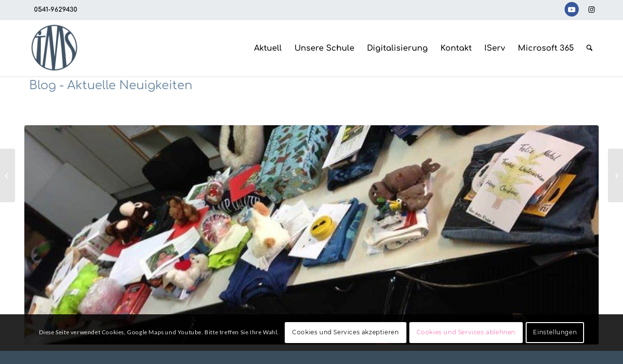

--- FILE ---
content_type: text/html; charset=UTF-8
request_url: https://thomas-morus-schule.de/weihnachtspaeckchen-fuer-brasilien/
body_size: 24371
content:
<!DOCTYPE html>
<html lang="de" class="html_stretched responsive av-preloader-disabled  html_header_top html_logo_left html_main_nav_header html_menu_right html_large html_header_sticky html_header_shrinking_disabled html_header_topbar_active html_mobile_menu_phone html_header_searchicon html_content_align_center html_header_unstick_top html_header_stretch_disabled html_av-submenu-hidden html_av-submenu-display-click html_av-overlay-side html_av-overlay-side-classic html_av-submenu-clone html_entry_id_8566258 av-cookies-consent-show-message-bar av-cookies-cookie-consent-enabled av-cookies-can-opt-out av-cookies-user-needs-accept-button avia-cookie-reload-no-accept avia-cookie-reload-accept avia-cookie-check-browser-settings av-no-preview av-default-lightbox html_text_menu_active av-mobile-menu-switch-default">
<head>
<meta charset="UTF-8" />


<!-- mobile setting -->
<meta name="viewport" content="width=device-width, initial-scale=1">

<!-- Scripts/CSS and wp_head hook -->
<meta name='robots' content='index, follow, max-image-preview:large, max-snippet:-1, max-video-preview:-1' />

				<script type='text/javascript'>

				function avia_cookie_check_sessionStorage()
				{
					//	FF throws error when all cookies blocked !!
					var sessionBlocked = false;
					try
					{
						var test = sessionStorage.getItem( 'aviaCookieRefused' ) != null;
					}
					catch(e)
					{
						sessionBlocked = true;
					}

					var aviaCookieRefused = ! sessionBlocked ? sessionStorage.getItem( 'aviaCookieRefused' ) : null;

					var html = document.getElementsByTagName('html')[0];

					/**
					 * Set a class to avoid calls to sessionStorage
					 */
					if( sessionBlocked || aviaCookieRefused )
					{
						if( html.className.indexOf('av-cookies-session-refused') < 0 )
						{
							html.className += ' av-cookies-session-refused';
						}
					}

					if( sessionBlocked || aviaCookieRefused || document.cookie.match(/aviaCookieConsent/) )
					{
						if( html.className.indexOf('av-cookies-user-silent-accept') >= 0 )
						{
							 html.className = html.className.replace(/\bav-cookies-user-silent-accept\b/g, '');
						}
					}
				}

				avia_cookie_check_sessionStorage();

			</script>
			
	<!-- This site is optimized with the Yoast SEO plugin v26.7 - https://yoast.com/wordpress/plugins/seo/ -->
	<title>Weihnachtspäckchen für Brasilien - Thomas Morus Schule</title>
	<link rel="canonical" href="https://thomas-morus-schule.de/weihnachtspaeckchen-fuer-brasilien/" />
	<meta property="og:locale" content="de_DE" />
	<meta property="og:type" content="article" />
	<meta property="og:title" content="Weihnachtspäckchen für Brasilien - Thomas Morus Schule" />
	<meta property="og:description" content="In diesem Jahr setzte die Thomas-Morus-Schule eine neue Idee um: In Zusammenarbeit mit der Schülervertretung wurde überlegt, Weihnachtspäckchen für die Straßenkinder in Maranguape (Fortaleza) zu packen, die im „Kleinen Nazareno“ – Dorf ein neues Zuhause gefunden haben.Bereits seit mehr als 20 Jahren unterstützt die Thomas-Morus-Schule die Hilfsorganisation in Brasilien, beispielsweise mit einem Teil des Erlöses [&hellip;]" />
	<meta property="og:url" content="https://thomas-morus-schule.de/weihnachtspaeckchen-fuer-brasilien/" />
	<meta property="og:site_name" content="Thomas Morus Schule" />
	<meta property="article:published_time" content="2017-12-19T14:22:04+00:00" />
	<meta property="article:modified_time" content="2024-01-11T06:59:06+00:00" />
	<meta property="og:image" content="https://thomas-morus-schule.de/wp-content/uploads/2017/12/paeckchen2.jpg" />
	<meta property="og:image:width" content="922" />
	<meta property="og:image:height" content="352" />
	<meta property="og:image:type" content="image/jpeg" />
	<meta name="author" content="Harald Bögershausen" />
	<meta name="twitter:card" content="summary_large_image" />
	<meta name="twitter:label1" content="Verfasst von" />
	<meta name="twitter:data1" content="Harald Bögershausen" />
	<meta name="twitter:label2" content="Geschätzte Lesezeit" />
	<meta name="twitter:data2" content="1 Minute" />
	<script type="application/ld+json" class="yoast-schema-graph">{"@context":"https://schema.org","@graph":[{"@type":"Article","@id":"https://thomas-morus-schule.de/weihnachtspaeckchen-fuer-brasilien/#article","isPartOf":{"@id":"https://thomas-morus-schule.de/weihnachtspaeckchen-fuer-brasilien/"},"author":{"name":"Harald Bögershausen","@id":"https://thomas-morus-schule.de/#/schema/person/ee414e46432ed589859f7ed14a473e10"},"headline":"Weihnachtspäckchen für Brasilien","datePublished":"2017-12-19T14:22:04+00:00","dateModified":"2024-01-11T06:59:06+00:00","mainEntityOfPage":{"@id":"https://thomas-morus-schule.de/weihnachtspaeckchen-fuer-brasilien/"},"wordCount":161,"publisher":{"@id":"https://thomas-morus-schule.de/#organization"},"image":{"@id":"https://thomas-morus-schule.de/weihnachtspaeckchen-fuer-brasilien/#primaryimage"},"thumbnailUrl":"https://thomas-morus-schule.de/wp-content/uploads/2017/12/paeckchen2.jpg","articleSection":["Aktuell","Der kleine Nazareno"],"inLanguage":"de"},{"@type":"WebPage","@id":"https://thomas-morus-schule.de/weihnachtspaeckchen-fuer-brasilien/","url":"https://thomas-morus-schule.de/weihnachtspaeckchen-fuer-brasilien/","name":"Weihnachtspäckchen für Brasilien - Thomas Morus Schule","isPartOf":{"@id":"https://thomas-morus-schule.de/#website"},"primaryImageOfPage":{"@id":"https://thomas-morus-schule.de/weihnachtspaeckchen-fuer-brasilien/#primaryimage"},"image":{"@id":"https://thomas-morus-schule.de/weihnachtspaeckchen-fuer-brasilien/#primaryimage"},"thumbnailUrl":"https://thomas-morus-schule.de/wp-content/uploads/2017/12/paeckchen2.jpg","datePublished":"2017-12-19T14:22:04+00:00","dateModified":"2024-01-11T06:59:06+00:00","breadcrumb":{"@id":"https://thomas-morus-schule.de/weihnachtspaeckchen-fuer-brasilien/#breadcrumb"},"inLanguage":"de","potentialAction":[{"@type":"ReadAction","target":["https://thomas-morus-schule.de/weihnachtspaeckchen-fuer-brasilien/"]}]},{"@type":"ImageObject","inLanguage":"de","@id":"https://thomas-morus-schule.de/weihnachtspaeckchen-fuer-brasilien/#primaryimage","url":"https://thomas-morus-schule.de/wp-content/uploads/2017/12/paeckchen2.jpg","contentUrl":"https://thomas-morus-schule.de/wp-content/uploads/2017/12/paeckchen2.jpg","width":922,"height":352},{"@type":"BreadcrumbList","@id":"https://thomas-morus-schule.de/weihnachtspaeckchen-fuer-brasilien/#breadcrumb","itemListElement":[{"@type":"ListItem","position":1,"name":"Startseite","item":"https://thomas-morus-schule.de/"},{"@type":"ListItem","position":2,"name":"Weihnachtspäckchen für Brasilien"}]},{"@type":"WebSite","@id":"https://thomas-morus-schule.de/#website","url":"https://thomas-morus-schule.de/","name":"Thomas Morus Schule","description":"Oberschule in Osnabrück","publisher":{"@id":"https://thomas-morus-schule.de/#organization"},"potentialAction":[{"@type":"SearchAction","target":{"@type":"EntryPoint","urlTemplate":"https://thomas-morus-schule.de/?s={search_term_string}"},"query-input":{"@type":"PropertyValueSpecification","valueRequired":true,"valueName":"search_term_string"}}],"inLanguage":"de"},{"@type":"Organization","@id":"https://thomas-morus-schule.de/#organization","name":"Thomas Morus Schule Oberschule Osnabrück","alternateName":"TMS Osnabrück","url":"https://thomas-morus-schule.de/","logo":{"@type":"ImageObject","inLanguage":"de","@id":"https://thomas-morus-schule.de/#/schema/logo/image/","url":"https://thomas-morus-schule.de/wp-content/uploads/2021/05/TMS-LOGO-254-x-212-TRANSPAR.png","contentUrl":"https://thomas-morus-schule.de/wp-content/uploads/2021/05/TMS-LOGO-254-x-212-TRANSPAR.png","width":254,"height":240,"caption":"Thomas Morus Schule Oberschule Osnabrück"},"image":{"@id":"https://thomas-morus-schule.de/#/schema/logo/image/"},"sameAs":["https://www.instagram.com/thomasmorusschule/","https://www.youtube.com/channel/UCh2FwcRJWQ9F2VGGMTsvs3A"]},{"@type":"Person","@id":"https://thomas-morus-schule.de/#/schema/person/ee414e46432ed589859f7ed14a473e10","name":"Harald Bögershausen","image":{"@type":"ImageObject","inLanguage":"de","@id":"https://thomas-morus-schule.de/#/schema/person/image/","url":"https://secure.gravatar.com/avatar/c16b916db9e897206f8203eee118b682db2a36267dda73fc712e5e1c5d7308e0?s=96&d=mm&r=g","contentUrl":"https://secure.gravatar.com/avatar/c16b916db9e897206f8203eee118b682db2a36267dda73fc712e5e1c5d7308e0?s=96&d=mm&r=g","caption":"Harald Bögershausen"}}]}</script>
	<!-- / Yoast SEO plugin. -->


<link rel="alternate" type="application/rss+xml" title="Thomas Morus Schule &raquo; Feed" href="https://thomas-morus-schule.de/feed/" />
<link rel="alternate" type="application/rss+xml" title="Thomas Morus Schule &raquo; Kommentar-Feed" href="https://thomas-morus-schule.de/comments/feed/" />
<link rel="alternate" title="oEmbed (JSON)" type="application/json+oembed" href="https://thomas-morus-schule.de/wp-json/oembed/1.0/embed?url=https%3A%2F%2Fthomas-morus-schule.de%2Fweihnachtspaeckchen-fuer-brasilien%2F" />
<link rel="alternate" title="oEmbed (XML)" type="text/xml+oembed" href="https://thomas-morus-schule.de/wp-json/oembed/1.0/embed?url=https%3A%2F%2Fthomas-morus-schule.de%2Fweihnachtspaeckchen-fuer-brasilien%2F&#038;format=xml" />
<style id='wp-img-auto-sizes-contain-inline-css' type='text/css'>
img:is([sizes=auto i],[sizes^="auto," i]){contain-intrinsic-size:3000px 1500px}
/*# sourceURL=wp-img-auto-sizes-contain-inline-css */
</style>
<style id='wp-emoji-styles-inline-css' type='text/css'>

	img.wp-smiley, img.emoji {
		display: inline !important;
		border: none !important;
		box-shadow: none !important;
		height: 1em !important;
		width: 1em !important;
		margin: 0 0.07em !important;
		vertical-align: -0.1em !important;
		background: none !important;
		padding: 0 !important;
	}
/*# sourceURL=wp-emoji-styles-inline-css */
</style>
<style id='wp-block-library-inline-css' type='text/css'>
:root{--wp-block-synced-color:#7a00df;--wp-block-synced-color--rgb:122,0,223;--wp-bound-block-color:var(--wp-block-synced-color);--wp-editor-canvas-background:#ddd;--wp-admin-theme-color:#007cba;--wp-admin-theme-color--rgb:0,124,186;--wp-admin-theme-color-darker-10:#006ba1;--wp-admin-theme-color-darker-10--rgb:0,107,160.5;--wp-admin-theme-color-darker-20:#005a87;--wp-admin-theme-color-darker-20--rgb:0,90,135;--wp-admin-border-width-focus:2px}@media (min-resolution:192dpi){:root{--wp-admin-border-width-focus:1.5px}}.wp-element-button{cursor:pointer}:root .has-very-light-gray-background-color{background-color:#eee}:root .has-very-dark-gray-background-color{background-color:#313131}:root .has-very-light-gray-color{color:#eee}:root .has-very-dark-gray-color{color:#313131}:root .has-vivid-green-cyan-to-vivid-cyan-blue-gradient-background{background:linear-gradient(135deg,#00d084,#0693e3)}:root .has-purple-crush-gradient-background{background:linear-gradient(135deg,#34e2e4,#4721fb 50%,#ab1dfe)}:root .has-hazy-dawn-gradient-background{background:linear-gradient(135deg,#faaca8,#dad0ec)}:root .has-subdued-olive-gradient-background{background:linear-gradient(135deg,#fafae1,#67a671)}:root .has-atomic-cream-gradient-background{background:linear-gradient(135deg,#fdd79a,#004a59)}:root .has-nightshade-gradient-background{background:linear-gradient(135deg,#330968,#31cdcf)}:root .has-midnight-gradient-background{background:linear-gradient(135deg,#020381,#2874fc)}:root{--wp--preset--font-size--normal:16px;--wp--preset--font-size--huge:42px}.has-regular-font-size{font-size:1em}.has-larger-font-size{font-size:2.625em}.has-normal-font-size{font-size:var(--wp--preset--font-size--normal)}.has-huge-font-size{font-size:var(--wp--preset--font-size--huge)}.has-text-align-center{text-align:center}.has-text-align-left{text-align:left}.has-text-align-right{text-align:right}.has-fit-text{white-space:nowrap!important}#end-resizable-editor-section{display:none}.aligncenter{clear:both}.items-justified-left{justify-content:flex-start}.items-justified-center{justify-content:center}.items-justified-right{justify-content:flex-end}.items-justified-space-between{justify-content:space-between}.screen-reader-text{border:0;clip-path:inset(50%);height:1px;margin:-1px;overflow:hidden;padding:0;position:absolute;width:1px;word-wrap:normal!important}.screen-reader-text:focus{background-color:#ddd;clip-path:none;color:#444;display:block;font-size:1em;height:auto;left:5px;line-height:normal;padding:15px 23px 14px;text-decoration:none;top:5px;width:auto;z-index:100000}html :where(.has-border-color){border-style:solid}html :where([style*=border-top-color]){border-top-style:solid}html :where([style*=border-right-color]){border-right-style:solid}html :where([style*=border-bottom-color]){border-bottom-style:solid}html :where([style*=border-left-color]){border-left-style:solid}html :where([style*=border-width]){border-style:solid}html :where([style*=border-top-width]){border-top-style:solid}html :where([style*=border-right-width]){border-right-style:solid}html :where([style*=border-bottom-width]){border-bottom-style:solid}html :where([style*=border-left-width]){border-left-style:solid}html :where(img[class*=wp-image-]){height:auto;max-width:100%}:where(figure){margin:0 0 1em}html :where(.is-position-sticky){--wp-admin--admin-bar--position-offset:var(--wp-admin--admin-bar--height,0px)}@media screen and (max-width:600px){html :where(.is-position-sticky){--wp-admin--admin-bar--position-offset:0px}}

/*# sourceURL=wp-block-library-inline-css */
</style><style id='global-styles-inline-css' type='text/css'>
:root{--wp--preset--aspect-ratio--square: 1;--wp--preset--aspect-ratio--4-3: 4/3;--wp--preset--aspect-ratio--3-4: 3/4;--wp--preset--aspect-ratio--3-2: 3/2;--wp--preset--aspect-ratio--2-3: 2/3;--wp--preset--aspect-ratio--16-9: 16/9;--wp--preset--aspect-ratio--9-16: 9/16;--wp--preset--color--black: #000000;--wp--preset--color--cyan-bluish-gray: #abb8c3;--wp--preset--color--white: #ffffff;--wp--preset--color--pale-pink: #f78da7;--wp--preset--color--vivid-red: #cf2e2e;--wp--preset--color--luminous-vivid-orange: #ff6900;--wp--preset--color--luminous-vivid-amber: #fcb900;--wp--preset--color--light-green-cyan: #7bdcb5;--wp--preset--color--vivid-green-cyan: #00d084;--wp--preset--color--pale-cyan-blue: #8ed1fc;--wp--preset--color--vivid-cyan-blue: #0693e3;--wp--preset--color--vivid-purple: #9b51e0;--wp--preset--color--metallic-red: #b02b2c;--wp--preset--color--maximum-yellow-red: #edae44;--wp--preset--color--yellow-sun: #eeee22;--wp--preset--color--palm-leaf: #83a846;--wp--preset--color--aero: #7bb0e7;--wp--preset--color--old-lavender: #745f7e;--wp--preset--color--steel-teal: #5f8789;--wp--preset--color--raspberry-pink: #d65799;--wp--preset--color--medium-turquoise: #4ecac2;--wp--preset--gradient--vivid-cyan-blue-to-vivid-purple: linear-gradient(135deg,rgb(6,147,227) 0%,rgb(155,81,224) 100%);--wp--preset--gradient--light-green-cyan-to-vivid-green-cyan: linear-gradient(135deg,rgb(122,220,180) 0%,rgb(0,208,130) 100%);--wp--preset--gradient--luminous-vivid-amber-to-luminous-vivid-orange: linear-gradient(135deg,rgb(252,185,0) 0%,rgb(255,105,0) 100%);--wp--preset--gradient--luminous-vivid-orange-to-vivid-red: linear-gradient(135deg,rgb(255,105,0) 0%,rgb(207,46,46) 100%);--wp--preset--gradient--very-light-gray-to-cyan-bluish-gray: linear-gradient(135deg,rgb(238,238,238) 0%,rgb(169,184,195) 100%);--wp--preset--gradient--cool-to-warm-spectrum: linear-gradient(135deg,rgb(74,234,220) 0%,rgb(151,120,209) 20%,rgb(207,42,186) 40%,rgb(238,44,130) 60%,rgb(251,105,98) 80%,rgb(254,248,76) 100%);--wp--preset--gradient--blush-light-purple: linear-gradient(135deg,rgb(255,206,236) 0%,rgb(152,150,240) 100%);--wp--preset--gradient--blush-bordeaux: linear-gradient(135deg,rgb(254,205,165) 0%,rgb(254,45,45) 50%,rgb(107,0,62) 100%);--wp--preset--gradient--luminous-dusk: linear-gradient(135deg,rgb(255,203,112) 0%,rgb(199,81,192) 50%,rgb(65,88,208) 100%);--wp--preset--gradient--pale-ocean: linear-gradient(135deg,rgb(255,245,203) 0%,rgb(182,227,212) 50%,rgb(51,167,181) 100%);--wp--preset--gradient--electric-grass: linear-gradient(135deg,rgb(202,248,128) 0%,rgb(113,206,126) 100%);--wp--preset--gradient--midnight: linear-gradient(135deg,rgb(2,3,129) 0%,rgb(40,116,252) 100%);--wp--preset--font-size--small: 1rem;--wp--preset--font-size--medium: 1.125rem;--wp--preset--font-size--large: 1.75rem;--wp--preset--font-size--x-large: clamp(1.75rem, 3vw, 2.25rem);--wp--preset--spacing--20: 0.44rem;--wp--preset--spacing--30: 0.67rem;--wp--preset--spacing--40: 1rem;--wp--preset--spacing--50: 1.5rem;--wp--preset--spacing--60: 2.25rem;--wp--preset--spacing--70: 3.38rem;--wp--preset--spacing--80: 5.06rem;--wp--preset--shadow--natural: 6px 6px 9px rgba(0, 0, 0, 0.2);--wp--preset--shadow--deep: 12px 12px 50px rgba(0, 0, 0, 0.4);--wp--preset--shadow--sharp: 6px 6px 0px rgba(0, 0, 0, 0.2);--wp--preset--shadow--outlined: 6px 6px 0px -3px rgb(255, 255, 255), 6px 6px rgb(0, 0, 0);--wp--preset--shadow--crisp: 6px 6px 0px rgb(0, 0, 0);}:root { --wp--style--global--content-size: 800px;--wp--style--global--wide-size: 1130px; }:where(body) { margin: 0; }.wp-site-blocks > .alignleft { float: left; margin-right: 2em; }.wp-site-blocks > .alignright { float: right; margin-left: 2em; }.wp-site-blocks > .aligncenter { justify-content: center; margin-left: auto; margin-right: auto; }:where(.is-layout-flex){gap: 0.5em;}:where(.is-layout-grid){gap: 0.5em;}.is-layout-flow > .alignleft{float: left;margin-inline-start: 0;margin-inline-end: 2em;}.is-layout-flow > .alignright{float: right;margin-inline-start: 2em;margin-inline-end: 0;}.is-layout-flow > .aligncenter{margin-left: auto !important;margin-right: auto !important;}.is-layout-constrained > .alignleft{float: left;margin-inline-start: 0;margin-inline-end: 2em;}.is-layout-constrained > .alignright{float: right;margin-inline-start: 2em;margin-inline-end: 0;}.is-layout-constrained > .aligncenter{margin-left: auto !important;margin-right: auto !important;}.is-layout-constrained > :where(:not(.alignleft):not(.alignright):not(.alignfull)){max-width: var(--wp--style--global--content-size);margin-left: auto !important;margin-right: auto !important;}.is-layout-constrained > .alignwide{max-width: var(--wp--style--global--wide-size);}body .is-layout-flex{display: flex;}.is-layout-flex{flex-wrap: wrap;align-items: center;}.is-layout-flex > :is(*, div){margin: 0;}body .is-layout-grid{display: grid;}.is-layout-grid > :is(*, div){margin: 0;}body{padding-top: 0px;padding-right: 0px;padding-bottom: 0px;padding-left: 0px;}a:where(:not(.wp-element-button)){text-decoration: underline;}:root :where(.wp-element-button, .wp-block-button__link){background-color: #32373c;border-width: 0;color: #fff;font-family: inherit;font-size: inherit;font-style: inherit;font-weight: inherit;letter-spacing: inherit;line-height: inherit;padding-top: calc(0.667em + 2px);padding-right: calc(1.333em + 2px);padding-bottom: calc(0.667em + 2px);padding-left: calc(1.333em + 2px);text-decoration: none;text-transform: inherit;}.has-black-color{color: var(--wp--preset--color--black) !important;}.has-cyan-bluish-gray-color{color: var(--wp--preset--color--cyan-bluish-gray) !important;}.has-white-color{color: var(--wp--preset--color--white) !important;}.has-pale-pink-color{color: var(--wp--preset--color--pale-pink) !important;}.has-vivid-red-color{color: var(--wp--preset--color--vivid-red) !important;}.has-luminous-vivid-orange-color{color: var(--wp--preset--color--luminous-vivid-orange) !important;}.has-luminous-vivid-amber-color{color: var(--wp--preset--color--luminous-vivid-amber) !important;}.has-light-green-cyan-color{color: var(--wp--preset--color--light-green-cyan) !important;}.has-vivid-green-cyan-color{color: var(--wp--preset--color--vivid-green-cyan) !important;}.has-pale-cyan-blue-color{color: var(--wp--preset--color--pale-cyan-blue) !important;}.has-vivid-cyan-blue-color{color: var(--wp--preset--color--vivid-cyan-blue) !important;}.has-vivid-purple-color{color: var(--wp--preset--color--vivid-purple) !important;}.has-metallic-red-color{color: var(--wp--preset--color--metallic-red) !important;}.has-maximum-yellow-red-color{color: var(--wp--preset--color--maximum-yellow-red) !important;}.has-yellow-sun-color{color: var(--wp--preset--color--yellow-sun) !important;}.has-palm-leaf-color{color: var(--wp--preset--color--palm-leaf) !important;}.has-aero-color{color: var(--wp--preset--color--aero) !important;}.has-old-lavender-color{color: var(--wp--preset--color--old-lavender) !important;}.has-steel-teal-color{color: var(--wp--preset--color--steel-teal) !important;}.has-raspberry-pink-color{color: var(--wp--preset--color--raspberry-pink) !important;}.has-medium-turquoise-color{color: var(--wp--preset--color--medium-turquoise) !important;}.has-black-background-color{background-color: var(--wp--preset--color--black) !important;}.has-cyan-bluish-gray-background-color{background-color: var(--wp--preset--color--cyan-bluish-gray) !important;}.has-white-background-color{background-color: var(--wp--preset--color--white) !important;}.has-pale-pink-background-color{background-color: var(--wp--preset--color--pale-pink) !important;}.has-vivid-red-background-color{background-color: var(--wp--preset--color--vivid-red) !important;}.has-luminous-vivid-orange-background-color{background-color: var(--wp--preset--color--luminous-vivid-orange) !important;}.has-luminous-vivid-amber-background-color{background-color: var(--wp--preset--color--luminous-vivid-amber) !important;}.has-light-green-cyan-background-color{background-color: var(--wp--preset--color--light-green-cyan) !important;}.has-vivid-green-cyan-background-color{background-color: var(--wp--preset--color--vivid-green-cyan) !important;}.has-pale-cyan-blue-background-color{background-color: var(--wp--preset--color--pale-cyan-blue) !important;}.has-vivid-cyan-blue-background-color{background-color: var(--wp--preset--color--vivid-cyan-blue) !important;}.has-vivid-purple-background-color{background-color: var(--wp--preset--color--vivid-purple) !important;}.has-metallic-red-background-color{background-color: var(--wp--preset--color--metallic-red) !important;}.has-maximum-yellow-red-background-color{background-color: var(--wp--preset--color--maximum-yellow-red) !important;}.has-yellow-sun-background-color{background-color: var(--wp--preset--color--yellow-sun) !important;}.has-palm-leaf-background-color{background-color: var(--wp--preset--color--palm-leaf) !important;}.has-aero-background-color{background-color: var(--wp--preset--color--aero) !important;}.has-old-lavender-background-color{background-color: var(--wp--preset--color--old-lavender) !important;}.has-steel-teal-background-color{background-color: var(--wp--preset--color--steel-teal) !important;}.has-raspberry-pink-background-color{background-color: var(--wp--preset--color--raspberry-pink) !important;}.has-medium-turquoise-background-color{background-color: var(--wp--preset--color--medium-turquoise) !important;}.has-black-border-color{border-color: var(--wp--preset--color--black) !important;}.has-cyan-bluish-gray-border-color{border-color: var(--wp--preset--color--cyan-bluish-gray) !important;}.has-white-border-color{border-color: var(--wp--preset--color--white) !important;}.has-pale-pink-border-color{border-color: var(--wp--preset--color--pale-pink) !important;}.has-vivid-red-border-color{border-color: var(--wp--preset--color--vivid-red) !important;}.has-luminous-vivid-orange-border-color{border-color: var(--wp--preset--color--luminous-vivid-orange) !important;}.has-luminous-vivid-amber-border-color{border-color: var(--wp--preset--color--luminous-vivid-amber) !important;}.has-light-green-cyan-border-color{border-color: var(--wp--preset--color--light-green-cyan) !important;}.has-vivid-green-cyan-border-color{border-color: var(--wp--preset--color--vivid-green-cyan) !important;}.has-pale-cyan-blue-border-color{border-color: var(--wp--preset--color--pale-cyan-blue) !important;}.has-vivid-cyan-blue-border-color{border-color: var(--wp--preset--color--vivid-cyan-blue) !important;}.has-vivid-purple-border-color{border-color: var(--wp--preset--color--vivid-purple) !important;}.has-metallic-red-border-color{border-color: var(--wp--preset--color--metallic-red) !important;}.has-maximum-yellow-red-border-color{border-color: var(--wp--preset--color--maximum-yellow-red) !important;}.has-yellow-sun-border-color{border-color: var(--wp--preset--color--yellow-sun) !important;}.has-palm-leaf-border-color{border-color: var(--wp--preset--color--palm-leaf) !important;}.has-aero-border-color{border-color: var(--wp--preset--color--aero) !important;}.has-old-lavender-border-color{border-color: var(--wp--preset--color--old-lavender) !important;}.has-steel-teal-border-color{border-color: var(--wp--preset--color--steel-teal) !important;}.has-raspberry-pink-border-color{border-color: var(--wp--preset--color--raspberry-pink) !important;}.has-medium-turquoise-border-color{border-color: var(--wp--preset--color--medium-turquoise) !important;}.has-vivid-cyan-blue-to-vivid-purple-gradient-background{background: var(--wp--preset--gradient--vivid-cyan-blue-to-vivid-purple) !important;}.has-light-green-cyan-to-vivid-green-cyan-gradient-background{background: var(--wp--preset--gradient--light-green-cyan-to-vivid-green-cyan) !important;}.has-luminous-vivid-amber-to-luminous-vivid-orange-gradient-background{background: var(--wp--preset--gradient--luminous-vivid-amber-to-luminous-vivid-orange) !important;}.has-luminous-vivid-orange-to-vivid-red-gradient-background{background: var(--wp--preset--gradient--luminous-vivid-orange-to-vivid-red) !important;}.has-very-light-gray-to-cyan-bluish-gray-gradient-background{background: var(--wp--preset--gradient--very-light-gray-to-cyan-bluish-gray) !important;}.has-cool-to-warm-spectrum-gradient-background{background: var(--wp--preset--gradient--cool-to-warm-spectrum) !important;}.has-blush-light-purple-gradient-background{background: var(--wp--preset--gradient--blush-light-purple) !important;}.has-blush-bordeaux-gradient-background{background: var(--wp--preset--gradient--blush-bordeaux) !important;}.has-luminous-dusk-gradient-background{background: var(--wp--preset--gradient--luminous-dusk) !important;}.has-pale-ocean-gradient-background{background: var(--wp--preset--gradient--pale-ocean) !important;}.has-electric-grass-gradient-background{background: var(--wp--preset--gradient--electric-grass) !important;}.has-midnight-gradient-background{background: var(--wp--preset--gradient--midnight) !important;}.has-small-font-size{font-size: var(--wp--preset--font-size--small) !important;}.has-medium-font-size{font-size: var(--wp--preset--font-size--medium) !important;}.has-large-font-size{font-size: var(--wp--preset--font-size--large) !important;}.has-x-large-font-size{font-size: var(--wp--preset--font-size--x-large) !important;}
/*# sourceURL=global-styles-inline-css */
</style>

<link rel='stylesheet' id='mediaelement-css' href='https://thomas-morus-schule.de/wp-includes/js/mediaelement/mediaelementplayer-legacy.min.css?ver=4.2.17' type='text/css' media='all' />
<link rel='stylesheet' id='wp-mediaelement-css' href='https://thomas-morus-schule.de/wp-includes/js/mediaelement/wp-mediaelement.min.css?ver=6.9' type='text/css' media='all' />
<link rel='stylesheet' id='ics-calendar-css' href='https://thomas-morus-schule.de/wp-content/plugins/ics-calendar/assets/style.min.css?ver=12.0.3' type='text/css' media='all' />
<link rel='stylesheet' id='avia-merged-styles-css' href='https://thomas-morus-schule.de/wp-content/uploads/dynamic_avia/avia-merged-styles-cda2242a350816e80bd524dafdf473ce---696f060d2bab1.css' type='text/css' media='all' />
<script type="text/javascript" src="https://thomas-morus-schule.de/wp-content/uploads/dynamic_avia/avia-head-scripts-4eef96767e7ec578c4dcc5eae96076c2---696f060d41707.js" id="avia-head-scripts-js"></script>
<link rel="https://api.w.org/" href="https://thomas-morus-schule.de/wp-json/" /><link rel="alternate" title="JSON" type="application/json" href="https://thomas-morus-schule.de/wp-json/wp/v2/posts/8566258" /><link rel="EditURI" type="application/rsd+xml" title="RSD" href="https://thomas-morus-schule.de/xmlrpc.php?rsd" />
<meta name="generator" content="WordPress 6.9" />
<link rel='shortlink' href='https://thomas-morus-schule.de/?p=8566258' />

<link rel="icon" href="https://thomas-morus-schule.de/wp-content/uploads/2021/05/TMS-LOGO-254-x-212-TRANSPAR.png" type="image/png">
<!--[if lt IE 9]><script src="https://thomas-morus-schule.de/wp-content/themes/enfold/js/html5shiv.js"></script><![endif]--><link rel="profile" href="https://gmpg.org/xfn/11" />
<link rel="alternate" type="application/rss+xml" title="Thomas Morus Schule RSS2 Feed" href="https://thomas-morus-schule.de/feed/" />
<link rel="pingback" href="https://thomas-morus-schule.de/xmlrpc.php" />

<!-- To speed up the rendering and to display the site as fast as possible to the user we include some styles and scripts for above the fold content inline -->
<script type="text/javascript">'use strict';var avia_is_mobile=!1;if(/Android|webOS|iPhone|iPad|iPod|BlackBerry|IEMobile|Opera Mini/i.test(navigator.userAgent)&&'ontouchstart' in document.documentElement){avia_is_mobile=!0;document.documentElement.className+=' avia_mobile '}
else{document.documentElement.className+=' avia_desktop '};document.documentElement.className+=' js_active ';(function(){var e=['-webkit-','-moz-','-ms-',''],n='',o=!1,a=!1;for(var t in e){if(e[t]+'transform' in document.documentElement.style){o=!0;n=e[t]+'transform'};if(e[t]+'perspective' in document.documentElement.style){a=!0}};if(o){document.documentElement.className+=' avia_transform '};if(a){document.documentElement.className+=' avia_transform3d '};if(typeof document.getElementsByClassName=='function'&&typeof document.documentElement.getBoundingClientRect=='function'&&avia_is_mobile==!1){if(n&&window.innerHeight>0){setTimeout(function(){var e=0,o={},a=0,t=document.getElementsByClassName('av-parallax'),i=window.pageYOffset||document.documentElement.scrollTop;for(e=0;e<t.length;e++){t[e].style.top='0px';o=t[e].getBoundingClientRect();a=Math.ceil((window.innerHeight+i-o.top)*0.3);t[e].style[n]='translate(0px, '+a+'px)';t[e].style.top='auto';t[e].className+=' enabled-parallax '}},50)}}})();</script><link rel="icon" href="https://thomas-morus-schule.de/wp-content/uploads/2020/12/cropped-Thomas-Morus-Schule-Logoweb-32x32.png" sizes="32x32" />
<link rel="icon" href="https://thomas-morus-schule.de/wp-content/uploads/2020/12/cropped-Thomas-Morus-Schule-Logoweb-192x192.png" sizes="192x192" />
<link rel="apple-touch-icon" href="https://thomas-morus-schule.de/wp-content/uploads/2020/12/cropped-Thomas-Morus-Schule-Logoweb-180x180.png" />
<meta name="msapplication-TileImage" content="https://thomas-morus-schule.de/wp-content/uploads/2020/12/cropped-Thomas-Morus-Schule-Logoweb-270x270.png" />
<style type="text/css">
		@font-face {font-family: 'entypo-fontello-enfold'; font-weight: normal; font-style: normal; font-display: auto;
		src: url('https://thomas-morus-schule.de/wp-content/themes/enfold/config-templatebuilder/avia-template-builder/assets/fonts/entypo-fontello-enfold/entypo-fontello-enfold.woff2') format('woff2'),
		url('https://thomas-morus-schule.de/wp-content/themes/enfold/config-templatebuilder/avia-template-builder/assets/fonts/entypo-fontello-enfold/entypo-fontello-enfold.woff') format('woff'),
		url('https://thomas-morus-schule.de/wp-content/themes/enfold/config-templatebuilder/avia-template-builder/assets/fonts/entypo-fontello-enfold/entypo-fontello-enfold.ttf') format('truetype'),
		url('https://thomas-morus-schule.de/wp-content/themes/enfold/config-templatebuilder/avia-template-builder/assets/fonts/entypo-fontello-enfold/entypo-fontello-enfold.svg#entypo-fontello-enfold') format('svg'),
		url('https://thomas-morus-schule.de/wp-content/themes/enfold/config-templatebuilder/avia-template-builder/assets/fonts/entypo-fontello-enfold/entypo-fontello-enfold.eot'),
		url('https://thomas-morus-schule.de/wp-content/themes/enfold/config-templatebuilder/avia-template-builder/assets/fonts/entypo-fontello-enfold/entypo-fontello-enfold.eot?#iefix') format('embedded-opentype');
		}

		#top .avia-font-entypo-fontello-enfold, body .avia-font-entypo-fontello-enfold, html body [data-av_iconfont='entypo-fontello-enfold']:before{ font-family: 'entypo-fontello-enfold'; }
		
		@font-face {font-family: 'entypo-fontello'; font-weight: normal; font-style: normal; font-display: auto;
		src: url('https://thomas-morus-schule.de/wp-content/themes/enfold/config-templatebuilder/avia-template-builder/assets/fonts/entypo-fontello/entypo-fontello.woff2') format('woff2'),
		url('https://thomas-morus-schule.de/wp-content/themes/enfold/config-templatebuilder/avia-template-builder/assets/fonts/entypo-fontello/entypo-fontello.woff') format('woff'),
		url('https://thomas-morus-schule.de/wp-content/themes/enfold/config-templatebuilder/avia-template-builder/assets/fonts/entypo-fontello/entypo-fontello.ttf') format('truetype'),
		url('https://thomas-morus-schule.de/wp-content/themes/enfold/config-templatebuilder/avia-template-builder/assets/fonts/entypo-fontello/entypo-fontello.svg#entypo-fontello') format('svg'),
		url('https://thomas-morus-schule.de/wp-content/themes/enfold/config-templatebuilder/avia-template-builder/assets/fonts/entypo-fontello/entypo-fontello.eot'),
		url('https://thomas-morus-schule.de/wp-content/themes/enfold/config-templatebuilder/avia-template-builder/assets/fonts/entypo-fontello/entypo-fontello.eot?#iefix') format('embedded-opentype');
		}

		#top .avia-font-entypo-fontello, body .avia-font-entypo-fontello, html body [data-av_iconfont='entypo-fontello']:before{ font-family: 'entypo-fontello'; }
		</style>

<!--
Debugging Info for Theme support: 

Theme: Enfold
Version: 7.1.3
Installed: enfold
AviaFramework Version: 5.6
AviaBuilder Version: 6.0
aviaElementManager Version: 1.0.1
ML:768-PU:112-PLA:7
WP:6.9
Compress: CSS:all theme files - JS:all theme files
Updates: enabled - token has changed and not verified
PLAu:7
-->
</head>

<body id="top" class="wp-singular post-template-default single single-post postid-8566258 single-format-standard wp-theme-enfold stretched rtl_columns av-curtain-numeric static-custom static lato-custom lato  av-accessibility-a av-accessibility-aa av-accessibility-aaa post-type-post category-aktuell category-der-kleine-nazareno avia-responsive-images-support responsive-images-lightbox-support" itemscope="itemscope" itemtype="https://schema.org/WebPage" >

	
	<div id='wrap_all'>

	
<header id='header' class='all_colors header_color light_bg_color  av_header_top av_logo_left av_main_nav_header av_menu_right av_large av_header_sticky av_header_shrinking_disabled av_header_stretch_disabled av_mobile_menu_phone av_header_searchicon av_header_unstick_top av_bottom_nav_disabled  av_header_border_disabled' aria-label="Header" data-av_shrink_factor='50' role="banner" itemscope="itemscope" itemtype="https://schema.org/WPHeader" >

		<div id='header_meta' class='container_wrap container_wrap_meta  av_icon_active_right av_extra_header_active av_secondary_right av_phone_active_left av_entry_id_8566258'>

			      <div class='container'>
			      <ul class='noLightbox social_bookmarks icon_count_2'><li class='social_bookmarks_youtube av-social-link-youtube social_icon_1 avia_social_iconfont'><a  target="_blank" aria-label="Link zu Youtube" href='https://www.youtube.com/channel/UCh2FwcRJWQ9F2VGGMTsvs3A' data-av_icon='' data-av_iconfont='entypo-fontello' title="Link zu Youtube" desc="Link zu Youtube" title='Link zu Youtube'><span class='avia_hidden_link_text'>Link zu Youtube</span></a></li><li class='social_bookmarks_instagram av-social-link-instagram social_icon_2 avia_social_iconfont'><a  target="_blank" aria-label="Link zu Instagram" href='https://www.instagram.com/thomasmorusschule/' data-av_icon='' data-av_iconfont='entypo-fontello' title="Link zu Instagram" desc="Link zu Instagram" title='Link zu Instagram'><span class='avia_hidden_link_text'>Link zu Instagram</span></a></li></ul><div class='phone-info '><div>  <a href="tel:+495419629430">0541-9629430</a></div></div>			      </div>
		</div>

		<div  id='header_main' class='container_wrap container_wrap_logo'>

        <div class='container av-logo-container'><div class='inner-container'><span class='logo avia-standard-logo'><a href='https://thomas-morus-schule.de/' class='' aria-label='TMS-LOGO-254-x-212-TRANSPAR' title='TMS-LOGO-254-x-212-TRANSPAR'><img src="https://thomas-morus-schule.de/wp-content/uploads/2021/05/TMS-LOGO-254-x-212-TRANSPAR.png" height="100" width="300" alt='Thomas Morus Schule' title='TMS-LOGO-254-x-212-TRANSPAR' /></a></span><nav class='main_menu' data-selectname='Wähle eine Seite'  role="navigation" itemscope="itemscope" itemtype="https://schema.org/SiteNavigationElement" ><div class="avia-menu av-main-nav-wrap"><ul role="menu" class="menu av-main-nav" id="avia-menu"><li role="menuitem" id="menu-item-24214084" class="menu-item menu-item-type-post_type menu-item-object-page menu-item-has-children menu-item-top-level menu-item-top-level-1"><a href="https://thomas-morus-schule.de/aktuell/" itemprop="url" tabindex="0"><span class="avia-bullet"></span><span class="avia-menu-text">Aktuell</span><span class="avia-menu-fx"><span class="avia-arrow-wrap"><span class="avia-arrow"></span></span></span></a>


<ul class="sub-menu">
	<li role="menuitem" id="menu-item-24226624" class="menu-item menu-item-type-custom menu-item-object-custom"><a href="https://thomas-morus-schule.de/aktuell/" itemprop="url" tabindex="0"><span class="avia-bullet"></span><span class="avia-menu-text">News</span></a></li>
	<li role="menuitem" id="menu-item-24214038" class="menu-item menu-item-type-post_type menu-item-object-page"><a href="https://thomas-morus-schule.de/kalender/" itemprop="url" tabindex="0"><span class="avia-bullet"></span><span class="avia-menu-text">Kalender</span></a></li>
	<li role="menuitem" id="menu-item-24222091" class="menu-item menu-item-type-post_type menu-item-object-page"><a href="https://thomas-morus-schule.de/interreligioeser-kalender/" itemprop="url" tabindex="0"><span class="avia-bullet"></span><span class="avia-menu-text">Interreligiöser Kalender</span></a></li>
</ul>
</li>
<li role="menuitem" id="menu-item-24214087" class="menu-item menu-item-type-post_type menu-item-object-page menu-item-has-children menu-item-mega-parent  menu-item-top-level menu-item-top-level-2"><a href="https://thomas-morus-schule.de/leitbild/" itemprop="url" tabindex="0"><span class="avia-bullet"></span><span class="avia-menu-text">Unsere Schule</span><span class="avia-menu-fx"><span class="avia-arrow-wrap"><span class="avia-arrow"></span></span></span></a>
<div class='avia_mega_div avia_mega4 twelve units'>

<ul class="sub-menu">
	<li role="menuitem" id="menu-item-24214090" class="menu-item menu-item-type-post_type menu-item-object-page menu-item-has-children avia_mega_menu_columns_4 three units  avia_mega_menu_columns_first"><span class='mega_menu_title heading-color av-special-font'><a href='https://thomas-morus-schule.de/schulleitung-und-verwaltung/'>Schulleitung und Verwaltung</a></span>
	<ul class="sub-menu">
		<li role="menuitem" id="menu-item-24214093" class="menu-item menu-item-type-post_type menu-item-object-page"><a href="https://thomas-morus-schule.de/fachkonferenzen-kollegium/" itemprop="url" tabindex="0"><span class="avia-bullet"></span><span class="avia-menu-text">Zuständigkeiten &#038; Kollegium</span></a></li>
		<li role="menuitem" id="menu-item-24214097" class="menu-item menu-item-type-post_type menu-item-object-page"><a href="https://thomas-morus-schule.de/schulelternvorstand/" itemprop="url" tabindex="0"><span class="avia-bullet"></span><span class="avia-menu-text">Schulelternvorstand</span></a></li>
		<li role="menuitem" id="menu-item-24214094" class="menu-item menu-item-type-post_type menu-item-object-page"><a href="https://thomas-morus-schule.de/beratungslehrerinnen-in-der-schule/" itemprop="url" tabindex="0"><span class="avia-bullet"></span><span class="avia-menu-text">Beratung in der Schule</span></a></li>
		<li role="menuitem" id="menu-item-24214092" class="menu-item menu-item-type-post_type menu-item-object-page"><a href="https://thomas-morus-schule.de/schulsozialarbeit/" itemprop="url" tabindex="0"><span class="avia-bullet"></span><span class="avia-menu-text">Schulsozialarbeit</span></a></li>
		<li role="menuitem" id="menu-item-24225002" class="menu-item menu-item-type-post_type menu-item-object-page"><a href="https://thomas-morus-schule.de/umgang-mit-antisemitismus/" itemprop="url" tabindex="0"><span class="avia-bullet"></span><span class="avia-menu-text">Umgang mit Antisemitismus</span></a></li>
		<li role="menuitem" id="menu-item-24222754" class="menu-item menu-item-type-post_type menu-item-object-page"><a href="https://thomas-morus-schule.de/inklusive-arbeit/" itemprop="url" tabindex="0"><span class="avia-bullet"></span><span class="avia-menu-text">Inklusive Arbeit</span></a></li>
		<li role="menuitem" id="menu-item-24214095" class="menu-item menu-item-type-post_type menu-item-object-page"><a href="https://thomas-morus-schule.de/konfliktlotsen/" itemprop="url" tabindex="0"><span class="avia-bullet"></span><span class="avia-menu-text">Konfliktlotsen</span></a></li>
		<li role="menuitem" id="menu-item-24214099" class="menu-item menu-item-type-post_type menu-item-object-page"><a href="https://thomas-morus-schule.de/profilierung/" itemprop="url" tabindex="0"><span class="avia-bullet"></span><span class="avia-menu-text">Profilierung und Wahlpflichtkurse (WPK)</span></a></li>
		<li role="menuitem" id="menu-item-24214682" class="menu-item menu-item-type-post_type menu-item-object-page"><a href="https://thomas-morus-schule.de/ganztag/" itemprop="url" tabindex="0"><span class="avia-bullet"></span><span class="avia-menu-text">Ganztag / Mittagsangebot</span></a></li>
		<li role="menuitem" id="menu-item-24219523" class="menu-item menu-item-type-post_type menu-item-object-page"><a href="https://thomas-morus-schule.de/ag-angebote/" itemprop="url" tabindex="0"><span class="avia-bullet"></span><span class="avia-menu-text">AG Angebote</span></a></li>
		<li role="menuitem" id="menu-item-24219957" class="menu-item menu-item-type-post_type menu-item-object-page"><a href="https://thomas-morus-schule.de/schuelerbibliothek/" itemprop="url" tabindex="0"><span class="avia-bullet"></span><span class="avia-menu-text">Schülerbibliothek</span></a></li>
		<li role="menuitem" id="menu-item-24214091" class="menu-item menu-item-type-post_type menu-item-object-page"><a href="https://thomas-morus-schule.de/schulhund-tully/" itemprop="url" tabindex="0"><span class="avia-bullet"></span><span class="avia-menu-text">Schulhund Tully</span></a></li>
	</ul>
</li>
	<li role="menuitem" id="menu-item-24214096" class="menu-item menu-item-type-post_type menu-item-object-page menu-item-has-children avia_mega_menu_columns_4 three units "><span class='mega_menu_title heading-color av-special-font'><a href='https://thomas-morus-schule.de/oberschule-osnabrueck/'>Oberschule</a></span>
	<ul class="sub-menu">
		<li role="menuitem" id="menu-item-24215445" class="menu-item menu-item-type-post_type menu-item-object-page"><a href="https://thomas-morus-schule.de/thomas-morus/" itemprop="url" tabindex="0"><span class="avia-bullet"></span><span class="avia-menu-text">Thomas Morus</span></a></li>
		<li role="menuitem" id="menu-item-24217742" class="menu-item menu-item-type-post_type menu-item-object-page"><a href="https://thomas-morus-schule.de/historie/" itemprop="url" tabindex="0"><span class="avia-bullet"></span><span class="avia-menu-text">Historie</span></a></li>
		<li role="menuitem" id="menu-item-24214683" class="menu-item menu-item-type-post_type menu-item-object-page"><a href="https://thomas-morus-schule.de/leitbild/" itemprop="url" tabindex="0"><span class="avia-bullet"></span><span class="avia-menu-text">Leitbild</span></a></li>
		<li role="menuitem" id="menu-item-24222105" class="menu-item menu-item-type-post_type menu-item-object-page"><a href="https://thomas-morus-schule.de/24222101-2/" itemprop="url" tabindex="0"><span class="avia-bullet"></span><span class="avia-menu-text">Charta der Oberschulen</span></a></li>
		<li role="menuitem" id="menu-item-24220505" class="menu-item menu-item-type-post_type menu-item-object-page"><a href="https://thomas-morus-schule.de/kirchlicher-jahreskreis/" itemprop="url" tabindex="0"><span class="avia-bullet"></span><span class="avia-menu-text">Kirchlicher Jahreskreis</span></a></li>
		<li role="menuitem" id="menu-item-24214103" class="menu-item menu-item-type-post_type menu-item-object-page"><a href="https://thomas-morus-schule.de/paedagogisches-konzept/" itemprop="url" tabindex="0"><span class="avia-bullet"></span><span class="avia-menu-text">Pädagogisches Konzept</span></a></li>
		<li role="menuitem" id="menu-item-24214100" class="menu-item menu-item-type-post_type menu-item-object-page"><a href="https://thomas-morus-schule.de/abschlusspruefungen-an-der-sekundarstufe-i/" itemprop="url" tabindex="0"><span class="avia-bullet"></span><span class="avia-menu-text">Abschlüsse an der SEK I</span></a></li>
		<li role="menuitem" id="menu-item-24216243" class="menu-item menu-item-type-post_type menu-item-object-page"><a href="https://thomas-morus-schule.de/gymnasiales-niveau-der-e-kurs/" itemprop="url" tabindex="0"><span class="avia-bullet"></span><span class="avia-menu-text">Gymnasiales Niveau – der E+ Kurs</span></a></li>
		<li role="menuitem" id="menu-item-24216022" class="menu-item menu-item-type-post_type menu-item-object-page"><a href="https://thomas-morus-schule.de/praevention-gegen-sexualisierte-gewalt/" itemprop="url" tabindex="0"><span class="avia-bullet"></span><span class="avia-menu-text">Prävention gegen sexualisierte Gewalt</span></a></li>
		<li role="menuitem" id="menu-item-24220092" class="menu-item menu-item-type-post_type menu-item-object-page"><a href="https://thomas-morus-schule.de/tag-der-demokratie-an-unserer-schule/" itemprop="url" tabindex="0"><span class="avia-bullet"></span><span class="avia-menu-text">Tag der Demokratie</span></a></li>
		<li role="menuitem" id="menu-item-24218353" class="special-color2 menu-item menu-item-type-post_type menu-item-object-page"><a href="https://thomas-morus-schule.de/berufsorientierung/" itemprop="url" tabindex="0"><span class="avia-bullet"></span><span class="avia-menu-text">Berufsorientierung</span></a></li>
		<li role="menuitem" id="menu-item-24224836" class="special-color2 menu-item menu-item-type-post_type menu-item-object-page"><a href="https://thomas-morus-schule.de/tms-praxistage/" itemprop="url" tabindex="0"><span class="avia-bullet"></span><span class="avia-menu-text">TMS Praxistage</span></a></li>
		<li role="menuitem" id="menu-item-24214101" class="special-color2 menu-item menu-item-type-post_type menu-item-object-page"><a href="https://thomas-morus-schule.de/berufsberatung/" itemprop="url" tabindex="0"><span class="avia-bullet"></span><span class="avia-menu-text">Berufsberatung</span></a></li>
		<li role="menuitem" id="menu-item-24226793" class="special-color2 menu-item menu-item-type-post_type menu-item-object-page"><a href="https://thomas-morus-schule.de/forum-betriebe-und-schule/" itemprop="url" tabindex="0"><span class="avia-bullet"></span><span class="avia-menu-text">Forum Betriebe und TMS</span></a></li>
		<li role="menuitem" id="menu-item-24214104" class="special-color2 menu-item menu-item-type-post_type menu-item-object-page"><a href="https://thomas-morus-schule.de/guetesiegeldokumentation-2023/" itemprop="url" tabindex="0"><span class="avia-bullet"></span><span class="avia-menu-text">Gütesiegeldokumentation 2023</span></a></li>
		<li role="menuitem" id="menu-item-24214102" class="menu-item menu-item-type-post_type menu-item-object-page"><a href="https://thomas-morus-schule.de/kooperationen/" itemprop="url" tabindex="0"><span class="avia-bullet"></span><span class="avia-menu-text">Kooperationen</span></a></li>
	</ul>
</li>
	<li role="menuitem" id="menu-item-24214033" class="menu-item menu-item-type-post_type menu-item-object-page menu-item-has-children avia_mega_menu_columns_4 three units "><span class='mega_menu_title heading-color av-special-font'><a href='https://thomas-morus-schule.de/mint/'>MINT</a></span>
	<ul class="sub-menu">
		<li role="menuitem" id="menu-item-24214034" class="menu-item menu-item-type-post_type menu-item-object-page"><a href="https://thomas-morus-schule.de/mint/mint-bezug-im-schulleitbild/" itemprop="url" tabindex="0"><span class="avia-bullet"></span><span class="avia-menu-text">MINT-Bezug im Schulleitbild</span></a></li>
		<li role="menuitem" id="menu-item-24214035" class="menu-item menu-item-type-post_type menu-item-object-page"><a href="https://thomas-morus-schule.de/mint/mint-bezuege-im-schulprogramm/" itemprop="url" tabindex="0"><span class="avia-bullet"></span><span class="avia-menu-text">MINT-Bezüge im Schulprogramm</span></a></li>
		<li role="menuitem" id="menu-item-24214036" class="menu-item menu-item-type-post_type menu-item-object-page"><a href="https://thomas-morus-schule.de/mint/mint-handlungsfelder/" itemprop="url" tabindex="0"><span class="avia-bullet"></span><span class="avia-menu-text">MINT-Handlungsfelder</span></a></li>
		<li role="menuitem" id="menu-item-24219854" class="menu-item menu-item-type-post_type menu-item-object-page"><a href="https://thomas-morus-schule.de/mint/mint-technik-und-werken-auf-youtube/" itemprop="url" tabindex="0"><span class="avia-bullet"></span><span class="avia-menu-text">MINT-Technik und Werken auf Youtube</span></a></li>
		<li role="menuitem" id="menu-item-24222231" class="special-color menu-item menu-item-type-post_type menu-item-object-page"><a href="https://thomas-morus-schule.de/nachhaltigkeitsschule/" itemprop="url" tabindex="0"><span class="avia-bullet"></span><span class="avia-menu-text">Nachhaltigkeitsschule</span></a></li>
		<li role="menuitem" id="menu-item-24227299" class="menu-item menu-item-type-post_type menu-item-object-page"><a href="https://thomas-morus-schule.de/neuestes-aus-dem-mint-bereich/" itemprop="url" tabindex="0"><span class="avia-bullet"></span><span class="avia-menu-text">Neuestes aus dem MINT Bereich</span></a></li>
		<li role="menuitem" id="menu-item-24228338" class="menu-item menu-item-type-post_type menu-item-object-page"><a href="https://thomas-morus-schule.de/neues-vom-hof-goesmann/" itemprop="url" tabindex="0"><span class="avia-bullet"></span><span class="avia-menu-text">Neues vom Hof Gösmann</span></a></li>
	</ul>
</li>
	<li role="menuitem" id="menu-item-24214152" class="menu-item menu-item-type-post_type menu-item-object-page menu-item-has-children avia_mega_menu_columns_4 three units avia_mega_menu_columns_last"><span class='mega_menu_title heading-color av-special-font'><a href='https://thomas-morus-schule.de/service/'>Service</a></span>
	<ul class="sub-menu">
		<li role="menuitem" id="menu-item-24215560" class="menu-item menu-item-type-post_type menu-item-object-page"><a href="https://thomas-morus-schule.de/service/" itemprop="url" tabindex="0"><span class="avia-bullet"></span><span class="avia-menu-text">Elterninformation</span></a></li>
		<li role="menuitem" id="menu-item-24221581" class="menu-item menu-item-type-post_type menu-item-object-page"><a href="https://thomas-morus-schule.de/unterrichtsbefreiung-aus-religioesen-gruenden/" itemprop="url" tabindex="0"><span class="avia-bullet"></span><span class="avia-menu-text">Unterrichtsbefreiung aus religiösen Gründen</span></a></li>
		<li role="menuitem" id="menu-item-24215720" class="menu-item menu-item-type-post_type menu-item-object-page"><a href="https://thomas-morus-schule.de/schulmedien/" itemprop="url" tabindex="0"><span class="avia-bullet"></span><span class="avia-menu-text">Schulmedien</span></a></li>
		<li role="menuitem" id="menu-item-24214155" class="menu-item menu-item-type-post_type menu-item-object-page"><a href="https://thomas-morus-schule.de/foerderverein/" itemprop="url" tabindex="0"><span class="avia-bullet"></span><span class="avia-menu-text">Förderverein</span></a></li>
		<li role="menuitem" id="menu-item-24214156" class="menu-item menu-item-type-post_type menu-item-object-page"><a href="https://thomas-morus-schule.de/jahresberichte-chronik/" itemprop="url" tabindex="0"><span class="avia-bullet"></span><span class="avia-menu-text">Jahresberichte</span></a></li>
		<li role="menuitem" id="menu-item-24214153" class="menu-item menu-item-type-post_type menu-item-object-page"><a href="https://thomas-morus-schule.de/stellenausschreibungen/" itemprop="url" tabindex="0"><span class="avia-bullet"></span><span class="avia-menu-text">Stellenausschreibungen</span></a></li>
		<li role="menuitem" id="menu-item-24221318" class="menu-item menu-item-type-post_type menu-item-object-page"><a href="https://thomas-morus-schule.de/fundsachen/" itemprop="url" tabindex="0"><span class="avia-bullet"></span><span class="avia-menu-text">Fundsachen</span></a></li>
		<li role="menuitem" id="menu-item-24219514" class="menu-item menu-item-type-custom menu-item-object-custom"><a target="_blank" href="https://wiki.thomas-morus-schule.de/" itemprop="url" tabindex="0"><span class="avia-bullet"></span><span class="avia-menu-text">TMS WIKI</span></a></li>
	</ul>
</li>
</ul>

</div>
</li>
<li role="menuitem" id="menu-item-24216805" class="menu-item menu-item-type-post_type menu-item-object-page menu-item-has-children menu-item-mega-parent  menu-item-top-level menu-item-top-level-3"><a href="https://thomas-morus-schule.de/prolog/" itemprop="url" tabindex="0"><span class="avia-bullet"></span><span class="avia-menu-text">Digitalisierung</span><span class="avia-menu-fx"><span class="avia-arrow-wrap"><span class="avia-arrow"></span></span></span></a>
<div class='avia_mega_div avia_mega4 twelve units'>

<ul class="sub-menu">
	<li role="menuitem" id="menu-item-24216804" class="menu-item menu-item-type-post_type menu-item-object-page menu-item-has-children avia_mega_menu_columns_4 three units  avia_mega_menu_columns_first"><span class='mega_menu_title heading-color av-special-font'><a href='https://thomas-morus-schule.de/prolog/'>Digitalisierung an der TMS</a></span>
	<ul class="sub-menu">
		<li role="menuitem" id="menu-item-24216809" class="menu-item menu-item-type-post_type menu-item-object-page"><a href="https://thomas-morus-schule.de/brand-eins/" itemprop="url" tabindex="0"><span class="avia-bullet"></span><span class="avia-menu-text">brandeins</span></a></li>
		<li role="menuitem" id="menu-item-24216821" class="menu-item menu-item-type-post_type menu-item-object-page"><a href="https://thomas-morus-schule.de/die-tms-ein-digitaler-ort/" itemprop="url" tabindex="0"><span class="avia-bullet"></span><span class="avia-menu-text">Digitaler Ort Niedersachsen</span></a></li>
		<li role="menuitem" id="menu-item-24216848" class="menu-item menu-item-type-post_type menu-item-object-page"><a href="https://thomas-morus-schule.de/medienkonzept/" itemprop="url" tabindex="0"><span class="avia-bullet"></span><span class="avia-menu-text">Medienkonzept</span></a></li>
		<li role="menuitem" id="menu-item-24217034" class="menu-item menu-item-type-post_type menu-item-object-page"><a href="https://thomas-morus-schule.de/die-tms-bei-der-herdt-schul-convention/" itemprop="url" tabindex="0"><span class="avia-bullet"></span><span class="avia-menu-text">Die TMS bei der HERDT Schul-Convention</span></a></li>
		<li role="menuitem" id="menu-item-24216844" class="menu-item menu-item-type-post_type menu-item-object-page"><a href="https://thomas-morus-schule.de/e-twinning/" itemprop="url" tabindex="0"><span class="avia-bullet"></span><span class="avia-menu-text">eTwinning</span></a></li>
	</ul>
</li>
	<li role="menuitem" id="menu-item-24214286" class="menu-item menu-item-type-post_type menu-item-object-page menu-item-has-children avia_mega_menu_columns_4 three units "><span class='mega_menu_title heading-color av-special-font'><a href='https://thomas-morus-schule.de/fernunterricht/'>Fernunterricht</a></span>
	<ul class="sub-menu">
		<li role="menuitem" id="menu-item-24214287" class="menu-item menu-item-type-post_type menu-item-object-page"><a href="https://thomas-morus-schule.de/youtube-tutorials/" itemprop="url" tabindex="0"><span class="avia-bullet"></span><span class="avia-menu-text">youtube-Tutorials</span></a></li>
		<li role="menuitem" id="menu-item-24214288" class="menu-item menu-item-type-post_type menu-item-object-page"><a href="https://thomas-morus-schule.de/geschuetzter-bereich-fuer-lehrkraefte/" itemprop="url" tabindex="0"><span class="avia-bullet"></span><span class="avia-menu-text">youtube-Tutorials für Lehrkräfte</span></a></li>
	</ul>
</li>
	<li role="menuitem" id="menu-item-24219753" class="menu-item menu-item-type-post_type menu-item-object-page menu-item-has-children avia_mega_menu_columns_4 three units "><span class='mega_menu_title heading-color av-special-font'><a href='https://thomas-morus-schule.de/neuestes-aus-dem-mint-bereich/'>MINT</a></span>
	<ul class="sub-menu">
		<li role="menuitem" id="menu-item-24219754" class="menu-item menu-item-type-post_type menu-item-object-page"><a href="https://thomas-morus-schule.de/neuestes-aus-dem-mint-bereich/" itemprop="url" tabindex="0"><span class="avia-bullet"></span><span class="avia-menu-text">Neuestes aus dem MINT Bereich</span></a></li>
	</ul>
</li>
	<li role="menuitem" id="menu-item-24216780" class="menu-item menu-item-type-post_type menu-item-object-page menu-item-has-children avia_mega_menu_columns_4 three units avia_mega_menu_columns_last"><span class='mega_menu_title heading-color av-special-font'><a href='https://thomas-morus-schule.de/ipad/'>iPad</a></span>
	<ul class="sub-menu">
		<li role="menuitem" id="menu-item-24217198" class="menu-item menu-item-type-post_type menu-item-object-page"><a href="https://thomas-morus-schule.de/elternbrief-digitale-endgeraete-ab-sj-2025-26/" itemprop="url" tabindex="0"><span class="avia-bullet"></span><span class="avia-menu-text">Elternbrief Digitale Endgeräte zum SJ 2025-26</span></a></li>
		<li role="menuitem" id="menu-item-24224628" class="menu-item menu-item-type-post_type menu-item-object-page"><a href="https://thomas-morus-schule.de/ipad-faq/" itemprop="url" tabindex="0"><span class="avia-bullet"></span><span class="avia-menu-text">iPad FAQ</span></a></li>
		<li role="menuitem" id="menu-item-24215772" class="menu-item menu-item-type-custom menu-item-object-custom"><a target="_blank" href="https://edu.bense.net/" itemprop="url" tabindex="0"><span class="avia-bullet"></span><span class="avia-menu-text">Shop</span></a></li>
		<li role="menuitem" id="menu-item-24218154" class="menu-item menu-item-type-post_type menu-item-object-page"><a href="https://thomas-morus-schule.de/youtube-tutorials-neues-i-pad/" itemprop="url" tabindex="0"><span class="avia-bullet"></span><span class="avia-menu-text">youtube-Tutorials neues iPad</span></a></li>
		<li role="menuitem" id="menu-item-24218172" class="menu-item menu-item-type-post_type menu-item-object-page"><a href="https://thomas-morus-schule.de/ipad-dokumente/" itemprop="url" tabindex="0"><span class="avia-bullet"></span><span class="avia-menu-text">iPad Dokumente</span></a></li>
	</ul>
</li>
</ul>

</div>
</li>
<li role="menuitem" id="menu-item-24215215" class="menu-item menu-item-type-post_type menu-item-object-page menu-item-has-children menu-item-top-level menu-item-top-level-4"><a href="https://thomas-morus-schule.de/kontakt/" itemprop="url" tabindex="0"><span class="avia-bullet"></span><span class="avia-menu-text">Kontakt</span><span class="avia-menu-fx"><span class="avia-arrow-wrap"><span class="avia-arrow"></span></span></span></a>


<ul class="sub-menu">
	<li role="menuitem" id="menu-item-24222124" class="menu-item menu-item-type-post_type menu-item-object-page"><a href="https://thomas-morus-schule.de/hilfe-und-unterstuetzung/" itemprop="url" tabindex="0"><span class="avia-bullet"></span><span class="avia-menu-text">Hilfe und Unterstützung</span></a></li>
	<li role="menuitem" id="menu-item-24225414" class="menu-item menu-item-type-post_type menu-item-object-page"><a href="https://thomas-morus-schule.de/betreuungsangebot/" itemprop="url" tabindex="0"><span class="avia-bullet"></span><span class="avia-menu-text">Betreuungsangebot</span></a></li>
	<li role="menuitem" id="menu-item-24215216" class="menu-item menu-item-type-post_type menu-item-object-page menu-item-privacy-policy"><a href="https://thomas-morus-schule.de/datenschutzerklaerung/" itemprop="url" tabindex="0"><span class="avia-bullet"></span><span class="avia-menu-text">Datenschutzerklärung</span></a></li>
	<li role="menuitem" id="menu-item-24215217" class="menu-item menu-item-type-post_type menu-item-object-page"><a href="https://thomas-morus-schule.de/impressum/" itemprop="url" tabindex="0"><span class="avia-bullet"></span><span class="avia-menu-text">Impressum</span></a></li>
</ul>
</li>
<li role="menuitem" id="menu-item-24214285" class="menu-item menu-item-type-custom menu-item-object-custom menu-item-top-level menu-item-top-level-5"><a target="_blank" href="https://tms-os.de/iserv/" itemprop="url" tabindex="0"><span class="avia-bullet"></span><span class="avia-menu-text">IServ</span><span class="avia-menu-fx"><span class="avia-arrow-wrap"><span class="avia-arrow"></span></span></span></a></li>
<li role="menuitem" id="menu-item-24215462" class="menu-item menu-item-type-custom menu-item-object-custom menu-item-top-level menu-item-top-level-6"><a target="_blank" href="https://www.office.com/" itemprop="url" tabindex="0"><span class="avia-bullet"></span><span class="avia-menu-text">Microsoft 365</span><span class="avia-menu-fx"><span class="avia-arrow-wrap"><span class="avia-arrow"></span></span></span></a></li>
<li id="menu-item-search" class="noMobile menu-item menu-item-search-dropdown menu-item-avia-special" role="menuitem"><a class="avia-svg-icon avia-font-svg_entypo-fontello" aria-label="Suche" href="?s=" rel="nofollow" title="Click to open the search input field" data-avia-search-tooltip="
&lt;search&gt;
	&lt;form role=&quot;search&quot; action=&quot;https://thomas-morus-schule.de/&quot; id=&quot;searchform&quot; method=&quot;get&quot; class=&quot;&quot;&gt;
		&lt;div&gt;
&lt;span class=&#039;av_searchform_search avia-svg-icon avia-font-svg_entypo-fontello&#039; data-av_svg_icon=&#039;search&#039; data-av_iconset=&#039;svg_entypo-fontello&#039;&gt;&lt;svg version=&quot;1.1&quot; xmlns=&quot;http://www.w3.org/2000/svg&quot; width=&quot;25&quot; height=&quot;32&quot; viewBox=&quot;0 0 25 32&quot; preserveAspectRatio=&quot;xMidYMid meet&quot; aria-labelledby=&#039;av-svg-title-1&#039; aria-describedby=&#039;av-svg-desc-1&#039; role=&quot;graphics-symbol&quot; aria-hidden=&quot;true&quot;&gt;
&lt;title id=&#039;av-svg-title-1&#039;&gt;Search&lt;/title&gt;
&lt;desc id=&#039;av-svg-desc-1&#039;&gt;Search&lt;/desc&gt;
&lt;path d=&quot;M24.704 24.704q0.96 1.088 0.192 1.984l-1.472 1.472q-1.152 1.024-2.176 0l-6.080-6.080q-2.368 1.344-4.992 1.344-4.096 0-7.136-3.040t-3.040-7.136 2.88-7.008 6.976-2.912 7.168 3.040 3.072 7.136q0 2.816-1.472 5.184zM3.008 13.248q0 2.816 2.176 4.992t4.992 2.176 4.832-2.016 2.016-4.896q0-2.816-2.176-4.96t-4.992-2.144-4.832 2.016-2.016 4.832z&quot;&gt;&lt;/path&gt;
&lt;/svg&gt;&lt;/span&gt;			&lt;input type=&quot;submit&quot; value=&quot;&quot; id=&quot;searchsubmit&quot; class=&quot;button&quot; title=&quot;Enter at least 3 characters to show search results in a dropdown or click to route to search result page to show all results&quot; /&gt;
			&lt;input type=&quot;search&quot; id=&quot;s&quot; name=&quot;s&quot; value=&quot;&quot; aria-label=&#039;Suche&#039; placeholder=&#039;Suche&#039; required /&gt;
		&lt;/div&gt;
	&lt;/form&gt;
&lt;/search&gt;
" data-av_svg_icon='search' data-av_iconset='svg_entypo-fontello'><svg version="1.1" xmlns="http://www.w3.org/2000/svg" width="25" height="32" viewBox="0 0 25 32" preserveAspectRatio="xMidYMid meet" aria-labelledby='av-svg-title-2' aria-describedby='av-svg-desc-2' role="graphics-symbol" aria-hidden="true">
<title id='av-svg-title-2'>Click to open the search input field</title>
<desc id='av-svg-desc-2'>Click to open the search input field</desc>
<path d="M24.704 24.704q0.96 1.088 0.192 1.984l-1.472 1.472q-1.152 1.024-2.176 0l-6.080-6.080q-2.368 1.344-4.992 1.344-4.096 0-7.136-3.040t-3.040-7.136 2.88-7.008 6.976-2.912 7.168 3.040 3.072 7.136q0 2.816-1.472 5.184zM3.008 13.248q0 2.816 2.176 4.992t4.992 2.176 4.832-2.016 2.016-4.896q0-2.816-2.176-4.96t-4.992-2.144-4.832 2.016-2.016 4.832z"></path>
</svg><span class="avia_hidden_link_text">Suche</span></a></li><li class="av-burger-menu-main menu-item-avia-special " role="menuitem">
	        			<a href="#" aria-label="Menü" aria-hidden="false">
							<span class="av-hamburger av-hamburger--spin av-js-hamburger">
								<span class="av-hamburger-box">
						          <span class="av-hamburger-inner"></span>
						          <strong>Menü</strong>
								</span>
							</span>
							<span class="avia_hidden_link_text">Menü</span>
						</a>
	        		   </li></ul></div></nav></div> </div> 
		<!-- end container_wrap-->
		</div>
<div class="header_bg"></div>
<!-- end header -->
</header>

	<div id='main' class='all_colors' data-scroll-offset='116'>

	<div class='stretch_full container_wrap alternate_color light_bg_color title_container'><div class='container'><strong class='main-title entry-title '><a href='https://thomas-morus-schule.de/' rel='bookmark' title='Permanenter Link zu: Blog - Aktuelle Neuigkeiten'  itemprop="headline" >Blog - Aktuelle Neuigkeiten</a></strong></div></div>
		<div class='container_wrap container_wrap_first main_color fullsize'>

			<div class='container template-blog template-single-blog '>

				<main class='content units av-content-full alpha  av-blog-meta-author-disabled av-blog-meta-comments-disabled av-blog-meta-category-disabled av-blog-meta-html-info-disabled av-blog-meta-tag-disabled av-main-single'  role="main" itemscope="itemscope" itemtype="https://schema.org/Blog" >

					<article class="post-entry post-entry-type-standard post-entry-8566258 post-loop-1 post-parity-odd post-entry-last single-big with-slider post-8566258 post type-post status-publish format-standard has-post-thumbnail hentry category-aktuell category-der-kleine-nazareno"  itemscope="itemscope" itemtype="https://schema.org/BlogPosting" itemprop="blogPost" ><div class="big-preview single-big"  itemprop="image" itemscope="itemscope" itemtype="https://schema.org/ImageObject" ><a href="https://thomas-morus-schule.de/wp-content/uploads/2017/12/paeckchen2.jpg" data-srcset="https://thomas-morus-schule.de/wp-content/uploads/2017/12/paeckchen2.jpg 922w, https://thomas-morus-schule.de/wp-content/uploads/2017/12/paeckchen2-300x115.jpg 300w, https://thomas-morus-schule.de/wp-content/uploads/2017/12/paeckchen2-768x293.jpg 768w, https://thomas-morus-schule.de/wp-content/uploads/2017/12/paeckchen2-705x269.jpg 705w" data-sizes="(max-width: 922px) 100vw, 922px"  title="paeckchen2" ><img loading="lazy" width="922" height="352" src="https://thomas-morus-schule.de/wp-content/uploads/2017/12/paeckchen2.jpg" class="wp-image-8566704 avia-img-lazy-loading-8566704 attachment-entry_without_sidebar size-entry_without_sidebar wp-post-image" alt="" decoding="async" srcset="https://thomas-morus-schule.de/wp-content/uploads/2017/12/paeckchen2.jpg 922w, https://thomas-morus-schule.de/wp-content/uploads/2017/12/paeckchen2-300x115.jpg 300w, https://thomas-morus-schule.de/wp-content/uploads/2017/12/paeckchen2-768x293.jpg 768w, https://thomas-morus-schule.de/wp-content/uploads/2017/12/paeckchen2-705x269.jpg 705w" sizes="(max-width: 922px) 100vw, 922px" /></a></div><div class="blog-meta"></div><div class='entry-content-wrapper clearfix standard-content'><header class="entry-content-header" aria-label="Post: Weihnachtspäckchen für Brasilien"><h1 class='post-title entry-title '  itemprop="headline" >Weihnachtspäckchen für Brasilien<span class="post-format-icon minor-meta"></span></h1><span class="post-meta-infos"><time class="date-container minor-meta updated"  itemprop="datePublished" datetime="2017-12-19T15:22:04+01:00" >19. Dezember 2017</time></span></header><div class="entry-content"  itemprop="text" ><p>In diesem Jahr setzte die Thomas-Morus-Schule eine neue Idee um: In Zusammenarbeit mit der Schülervertretung wurde überlegt, Weihnachtspäckchen für die Straßenkinder in Maranguape (Fortaleza) zu packen, die im „Kleinen Nazareno“ – Dorf ein neues Zuhause gefunden haben.Bereits seit mehr als 20 Jahren unterstützt die Thomas-Morus-Schule die Hilfsorganisation in Brasilien, beispielsweise mit einem Teil des Erlöses vom alljährlichen Erntedankmarkt.<span id="more-8566258"></span> Um den Jungen zudem eine Weihnachtsfreude zu bereiten, packten viele Schüler und Lehrer und auch einige Privatpersonen tolle Geschenke für die Kinder zusammen.</p>
<p><a href="https://thomas-morus-schule.de/wp-content/uploads/2017/12/paeckchen1.jpg"><img decoding="async" class="alignleft wp-image-8566703 size-medium" src="https://thomas-morus-schule.de/wp-content/uploads/2017/12/paeckchen1-300x200.jpg" alt="" width="300" height="200" srcset="https://thomas-morus-schule.de/wp-content/uploads/2017/12/paeckchen1-300x200.jpg 300w, https://thomas-morus-schule.de/wp-content/uploads/2017/12/paeckchen1-1030x688.jpg 1030w, https://thomas-morus-schule.de/wp-content/uploads/2017/12/paeckchen1-768x513.jpg 768w, https://thomas-morus-schule.de/wp-content/uploads/2017/12/paeckchen1-705x471.jpg 705w, https://thomas-morus-schule.de/wp-content/uploads/2017/12/paeckchen1.jpg 1309w" sizes="(max-width: 300px) 100vw, 300px" /></a></p>
<p>Ganz herzlich bedanken möchte sich die Thomas-Morus-Schule bei der Clerita Osnabrück, vertreten durch die AXA und DBV Florian Flatau, die es dank ihrer Spenden ermöglicht haben, die Päckchen nach Brasilien zu schicken. Nicht zuletzt ist ein Teil des Sponsorengeldes dem neuen Wasserspender zugutegekommen, an dem sich die Schülerinnen und Schüler der TMS kostenlos ihre Trinkflaschen auffüllen können.</p>
<p>Anna-Lena Stengert</p>
</div><footer class="entry-footer"><div class='av-social-sharing-box av-social-sharing-box-default av-social-sharing-box-fullwidth'></div></footer><div class='post_delimiter'></div></div><div class="post_author_timeline"></div><span class='hidden'>
				<span class='av-structured-data'  itemprop="image" itemscope="itemscope" itemtype="https://schema.org/ImageObject" >
						<span itemprop='url'>https://thomas-morus-schule.de/wp-content/uploads/2017/12/paeckchen2.jpg</span>
						<span itemprop='height'>352</span>
						<span itemprop='width'>922</span>
				</span>
				<span class='av-structured-data'  itemprop="publisher" itemtype="https://schema.org/Organization" itemscope="itemscope" >
						<span itemprop='name'>Harald Bögershausen</span>
						<span itemprop='logo' itemscope itemtype='https://schema.org/ImageObject'>
							<span itemprop='url'>https://thomas-morus-schule.de/wp-content/uploads/2021/05/TMS-LOGO-254-x-212-TRANSPAR.png</span>
						</span>
				</span><span class='av-structured-data'  itemprop="author" itemscope="itemscope" itemtype="https://schema.org/Person" ><span itemprop='name'>Harald Bögershausen</span></span><span class='av-structured-data'  itemprop="datePublished" datetime="2017-12-19T15:22:04+01:00" >2017-12-19 15:22:04</span><span class='av-structured-data'  itemprop="dateModified" itemtype="https://schema.org/dateModified" >2024-01-11 07:59:06</span><span class='av-structured-data'  itemprop="mainEntityOfPage" itemtype="https://schema.org/mainEntityOfPage" ><span itemprop='name'>Weihnachtspäckchen für Brasilien</span></span></span></article><div class='single-big'></div>


<div class='comment-entry post-entry'>


</div>

				<!--end content-->
				</main>

				
			</div><!--end container-->

		</div><!-- close default .container_wrap element -->

				<div class='container_wrap footer_color' id='footer'>

					<div class='container'>

						<div class='flex_column av_one_third  first el_before_av_one_third'><section id="media_image-2" class="widget clearfix widget_media_image"><a href="https://www.schulstiftung-os.de/" target="_blank"><img width="229" height="140" src="https://thomas-morus-schule.de/wp-content/uploads/2021/01/web_schulstiftung_logo-2.png" class="avia-img-lazy-loading-24215882 image wp-image-24215882  attachment-full size-full" alt="" style="max-width: 100%; height: auto;" decoding="async" loading="lazy" /></a><span class="seperator extralight-border"></span></section></div><div class='flex_column av_one_third  el_after_av_one_third el_before_av_one_third '><section id="text-4" class="widget clearfix widget_text"><h3 class="widgettitle">Kontakt</h3>			<div class="textwidget"><p>Thomas-Morus-Schule<br />
Bramstraße 40<br />
49090 Osnabrück<br />
Fon: <a href="tel:+495419629430">0541-9629430</a>  |  Fax: 0541 &#8211; 96294325<br />
E-Mail: <a href="ma&#105;&#108;&#116;&#x6f;&#x3a;&#x73;&#x65;&#x6b;re&#116;&#97;&#114;&#x69;&#x61;&#x74;&#x40;&#x74;ms&#45;&#111;&#115;&#x2e;&#x64;&#x65;">&#x73;&#x65;&#x6b;&#114;&#101;&#116;ar&#x69;&#x61;&#x74;&#x40;&#116;&#109;s-&#x6f;&#x73;&#x2e;&#x64;&#101;</a></p>
<p>&nbsp;</p>
</div>
		<span class="seperator extralight-border"></span></section></div><div class='flex_column av_one_third  el_after_av_one_third el_before_av_one_third '><section id="avia_google_maps-2" class="widget clearfix avia-widget-container avia_google_maps avia_no_block_preview"><div class="av_gmaps_widget_main_wrap av_gmaps_main_wrap"><div id='av_gmap_0' class='avia-google-map-container avia-google-map-widget av_gmaps_show_unconditionally av-no-fallback-img' data-mapid='av_gmap_0' ></div></div><span class="seperator extralight-border"></span></section></div>
					</div>

				<!-- ####### END FOOTER CONTAINER ####### -->
				</div>

	

	
				<footer class='container_wrap socket_color' id='socket'  role="contentinfo" itemscope="itemscope" itemtype="https://schema.org/WPFooter" aria-label="Copyright and company info" >
                    <div class='container'>

                        <span class='copyright'>© Copyright - Thomas Morus Schule 2024 </span>

                        <nav class='sub_menu_socket'  role="navigation" itemscope="itemscope" itemtype="https://schema.org/SiteNavigationElement" ><div class="avia3-menu"><ul role="menu" class="menu" id="avia3-menu"><li role="menuitem" id="menu-item-24215205" class="menu-item menu-item-type-post_type menu-item-object-page menu-item-top-level menu-item-top-level-1"><a href="https://thomas-morus-schule.de/kontakt/" itemprop="url" tabindex="0"><span class="avia-bullet"></span><span class="avia-menu-text">Kontakt</span><span class="avia-menu-fx"><span class="avia-arrow-wrap"><span class="avia-arrow"></span></span></span></a></li>
<li role="menuitem" id="menu-item-24215209" class="menu-item menu-item-type-post_type menu-item-object-page menu-item-top-level menu-item-top-level-2"><a href="https://thomas-morus-schule.de/impressum/" itemprop="url" tabindex="0"><span class="avia-bullet"></span><span class="avia-menu-text">Impressum</span><span class="avia-menu-fx"><span class="avia-arrow-wrap"><span class="avia-arrow"></span></span></span></a></li>
<li role="menuitem" id="menu-item-24215208" class="menu-item menu-item-type-post_type menu-item-object-page menu-item-privacy-policy menu-item-top-level menu-item-top-level-3"><a href="https://thomas-morus-schule.de/datenschutzerklaerung/" itemprop="url" tabindex="0"><span class="avia-bullet"></span><span class="avia-menu-text">Datenschutzerklärung</span><span class="avia-menu-fx"><span class="avia-arrow-wrap"><span class="avia-arrow"></span></span></span></a></li>
<li role="menuitem" id="menu-item-24215207" class="menu-item menu-item-type-post_type menu-item-object-page menu-item-top-level menu-item-top-level-4"><a href="https://thomas-morus-schule.de/aktuell/" itemprop="url" tabindex="0"><span class="avia-bullet"></span><span class="avia-menu-text">Aktuell</span><span class="avia-menu-fx"><span class="avia-arrow-wrap"><span class="avia-arrow"></span></span></span></a></li>
<li role="menuitem" id="menu-item-24215210" class="menu-item menu-item-type-post_type menu-item-object-page menu-item-top-level menu-item-top-level-5"><a href="https://thomas-morus-schule.de/kalender/" itemprop="url" tabindex="0"><span class="avia-bullet"></span><span class="avia-menu-text">Kalender</span><span class="avia-menu-fx"><span class="avia-arrow-wrap"><span class="avia-arrow"></span></span></span></a></li>
<li role="menuitem" id="menu-item-24215211" class="menu-item menu-item-type-custom menu-item-object-custom menu-item-top-level menu-item-top-level-6"><a target="_blank" href="https://tms-os.de/iserv/" itemprop="url" tabindex="0"><span class="avia-bullet"></span><span class="avia-menu-text">IServ</span><span class="avia-menu-fx"><span class="avia-arrow-wrap"><span class="avia-arrow"></span></span></span></a></li>
</ul></div></nav>
                    </div>

	            <!-- ####### END SOCKET CONTAINER ####### -->
				</footer>


					<!-- end main -->
		</div>

		<a class='avia-post-nav avia-post-prev with-image' href='https://thomas-morus-schule.de/als-regenwaldforscher-unterwegs-mitten-in-osnabrueck/' title='Link to: Als Regenwaldforscher unterwegs – mitten in Osnabrück!' aria-label='Als Regenwaldforscher unterwegs – mitten in Osnabrück!'><span class="label iconfont avia-svg-icon avia-font-svg_entypo-fontello" data-av_svg_icon='left-open-mini' data-av_iconset='svg_entypo-fontello'><svg version="1.1" xmlns="http://www.w3.org/2000/svg" width="8" height="32" viewBox="0 0 8 32" preserveAspectRatio="xMidYMid meet" aria-labelledby='av-svg-title-5' aria-describedby='av-svg-desc-5' role="graphics-symbol" aria-hidden="true">
<title id='av-svg-title-5'>Link to: Als Regenwaldforscher unterwegs – mitten in Osnabrück!</title>
<desc id='av-svg-desc-5'>Link to: Als Regenwaldforscher unterwegs – mitten in Osnabrück!</desc>
<path d="M8.064 21.44q0.832 0.832 0 1.536-0.832 0.832-1.536 0l-6.144-6.208q-0.768-0.768 0-1.6l6.144-6.208q0.704-0.832 1.536 0 0.832 0.704 0 1.536l-4.992 5.504z"></path>
</svg></span><span class="entry-info-wrap"><span class="entry-info"><span class='entry-title'>Als Regenwaldforscher unterwegs – mitten in Osnabrück!</span><span class='entry-image'><img width="80" height="80" src="https://thomas-morus-schule.de/wp-content/uploads/2017/12/regenwaldfluss-borneo-80x80.jpg" class="wp-image-8507731 avia-img-lazy-loading-8507731 attachment-thumbnail size-thumbnail wp-post-image" alt="" decoding="async" loading="lazy" srcset="https://thomas-morus-schule.de/wp-content/uploads/2017/12/regenwaldfluss-borneo-80x80.jpg 80w, https://thomas-morus-schule.de/wp-content/uploads/2017/12/regenwaldfluss-borneo-36x36.jpg 36w, https://thomas-morus-schule.de/wp-content/uploads/2017/12/regenwaldfluss-borneo-180x180.jpg 180w" sizes="auto, (max-width: 80px) 100vw, 80px" /></span></span></span></a><a class='avia-post-nav avia-post-next with-image' href='https://thomas-morus-schule.de/ein-neues-kalenderjahr-beginnt/' title='Link to: Ein neues Kalenderjahr beginnt&#8230;' aria-label='Ein neues Kalenderjahr beginnt&#8230;'><span class="label iconfont avia-svg-icon avia-font-svg_entypo-fontello" data-av_svg_icon='right-open-mini' data-av_iconset='svg_entypo-fontello'><svg version="1.1" xmlns="http://www.w3.org/2000/svg" width="8" height="32" viewBox="0 0 8 32" preserveAspectRatio="xMidYMid meet" aria-labelledby='av-svg-title-6' aria-describedby='av-svg-desc-6' role="graphics-symbol" aria-hidden="true">
<title id='av-svg-title-6'>Link to: Ein neues Kalenderjahr beginnt&#8230;</title>
<desc id='av-svg-desc-6'>Link to: Ein neues Kalenderjahr beginnt&#8230;</desc>
<path d="M0.416 21.44l5.056-5.44-5.056-5.504q-0.832-0.832 0-1.536 0.832-0.832 1.536 0l6.144 6.208q0.768 0.832 0 1.6l-6.144 6.208q-0.704 0.832-1.536 0-0.832-0.704 0-1.536z"></path>
</svg></span><span class="entry-info-wrap"><span class="entry-info"><span class='entry-image'><img width="80" height="80" src="https://thomas-morus-schule.de/wp-content/uploads/2018/01/k-7b-80x80.jpg" class="wp-image-9059385 avia-img-lazy-loading-9059385 attachment-thumbnail size-thumbnail wp-post-image" alt="" decoding="async" loading="lazy" srcset="https://thomas-morus-schule.de/wp-content/uploads/2018/01/k-7b-80x80.jpg 80w, https://thomas-morus-schule.de/wp-content/uploads/2018/01/k-7b-36x36.jpg 36w, https://thomas-morus-schule.de/wp-content/uploads/2018/01/k-7b-180x180.jpg 180w" sizes="auto, (max-width: 80px) 100vw, 80px" /></span><span class='entry-title'>Ein neues Kalenderjahr beginnt&#8230;</span></span></span></a><!-- end wrap_all --></div>
<a href='#top' title='Nach oben scrollen' id='scroll-top-link' class='avia-svg-icon avia-font-svg_entypo-fontello' data-av_svg_icon='up-open' data-av_iconset='svg_entypo-fontello' tabindex='-1' aria-hidden='true'>
	<svg version="1.1" xmlns="http://www.w3.org/2000/svg" width="19" height="32" viewBox="0 0 19 32" preserveAspectRatio="xMidYMid meet" aria-labelledby='av-svg-title-7' aria-describedby='av-svg-desc-7' role="graphics-symbol" aria-hidden="true">
<title id='av-svg-title-7'>Nach oben scrollen</title>
<desc id='av-svg-desc-7'>Nach oben scrollen</desc>
<path d="M18.048 18.24q0.512 0.512 0.512 1.312t-0.512 1.312q-1.216 1.216-2.496 0l-6.272-6.016-6.272 6.016q-1.28 1.216-2.496 0-0.512-0.512-0.512-1.312t0.512-1.312l7.488-7.168q0.512-0.512 1.28-0.512t1.28 0.512z"></path>
</svg>	<span class="avia_hidden_link_text">Nach oben scrollen</span>
</a>

<div id="fb-root"></div>

<div class="avia-cookie-consent-wrap" aria-hidden="true"><div class="avia-privacy-reload-tooltip-link-container"><span class="avia-privacy-reload-tooltip-link" aria-hidden="true" data-avia-privacy-reload-tooltip="&lt;div class=&quot;av-cookie-auto-reload-container&quot;&gt;&lt;h2&gt;Lade die Seite neu&lt;/h2&gt;&lt;p&gt;Damit deine Cookie-Einstellungen umgesetzt werden, müssen wir die Seite neu laden.&lt;/p&gt;&lt;/div&gt;"></span ></div><div class='avia-cookie-consent cookiebar-hidden  avia-cookiemessage-bottom'  aria-hidden='true'  data-contents='4809d5bd537e54b7649c74d06172e0a2||v1.0' ><div class="container"><p class='avia_cookie_text'>Diese Seite verwendet Cookies, Google Maps und Youtube. Bitte treffen Sie Ihre Wahl.</p><a href='#' class='avia-button avia-color-theme-color-highlight avia-cookie-consent-button avia-cookie-consent-button-1  avia-cookie-close-bar '  title="Erlaubt die Verwendung von Cookies und Google Webfonts - Sie können verwendete Cookies in den Einstellungen bearbeiten" >Cookies und Services akzeptieren</a><a href='#' class='avia-button avia-color-theme-color-highlight avia-cookie-consent-button avia-cookie-consent-button-2 av-extra-cookie-btn  avia-cookie-hide-notification'  title="Erlaubt nur die Verwendung technisch notwendigen Cookies - manche Funktionen der Seite funktionieren eventuell nicht, wie erwartet." >Cookies und Services ablehnen</a><a href='#' class='avia-button avia-color-theme-color-highlight avia-cookie-consent-button avia-cookie-consent-button-3 av-extra-cookie-btn  avia-cookie-info-btn '  title="Erfahren Sie mehr über Cookies und wählen Sie welche Sie zulassen wollen und welche nicht." >Einstellungen</a></div></div><div id='av-consent-extra-info' data-nosnippet class='av-inline-modal main_color avia-hide-popup-close'>
<style type="text/css" data-created_by="avia_inline_auto" id="style-css-av-av_heading-e9726c5b3ba47c61a37656c1e7d02a7a">
#top .av-special-heading.av-av_heading-e9726c5b3ba47c61a37656c1e7d02a7a{
margin:10px 0 0 0;
padding-bottom:10px;
}
body .av-special-heading.av-av_heading-e9726c5b3ba47c61a37656c1e7d02a7a .av-special-heading-tag .heading-char{
font-size:25px;
}
.av-special-heading.av-av_heading-e9726c5b3ba47c61a37656c1e7d02a7a .av-subheading{
font-size:15px;
}
</style>
<div  class='av-special-heading av-av_heading-e9726c5b3ba47c61a37656c1e7d02a7a av-special-heading-h3 blockquote modern-quote'><h3 class='av-special-heading-tag '  itemprop="headline"  >Cookie and Privacy Settings</h3><div class="special-heading-border"><div class="special-heading-inner-border"></div></div></div><br />
<style type="text/css" data-created_by="avia_inline_auto" id="style-css-av-jhe1dyat-4d09ad3ba40142c2b823d908995f0385">
#top .hr.av-jhe1dyat-4d09ad3ba40142c2b823d908995f0385{
margin-top:0px;
margin-bottom:0px;
}
.hr.av-jhe1dyat-4d09ad3ba40142c2b823d908995f0385 .hr-inner{
width:100%;
}
</style>
<div  class='hr av-jhe1dyat-4d09ad3ba40142c2b823d908995f0385 hr-custom hr-left hr-icon-no'><span class='hr-inner inner-border-av-border-thin'><span class="hr-inner-style"></span></span></div><br /><div  class='tabcontainer av-jhds1skt-57ef9df26b3cd01206052db147fbe716 sidebar_tab sidebar_tab_left noborder_tabs'><section class='av_tab_section av_tab_section av-av_tab-e661993492ee4d1db99413436e494c4a' ><div id='tab-id-1-tab' class='tab active_tab' role='tab' aria-selected="true" tabindex="0" data-fake-id='#tab-id-1' aria-controls='tab-id-1-content' >Wie wir Cookies verwenden</div><div id='tab-id-1-content' class='tab_content active_tab_content' role='tabpanel' aria-labelledby='tab-id-1-tab' aria-hidden="false"><div class='tab_inner_content invers-color' ><p>Wir können Cookies anfordern, die auf Ihrem Gerät eingestellt werden. Wir verwenden Cookies, um uns mitzuteilen, wenn Sie unsere Websites besuchen, wie Sie mit uns interagieren, Ihre Nutzererfahrung verbessern und Ihre Beziehung zu unserer Website anpassen. </p>
<p> Klicken Sie auf die verschiedenen Kategorienüberschriften, um mehr zu erfahren. Sie können auch einige Ihrer Einstellungen ändern. Beachten Sie, dass das Blockieren einiger Arten von Cookies Auswirkungen auf Ihre Erfahrung auf unseren Websites und auf die Dienste haben kann, die wir anbieten können.</p>
</div></div></section><section class='av_tab_section av_tab_section av-av_tab-e85749298b43eb51a32924d9b645e530' ><div id='tab-id-2-tab' class='tab' role='tab' aria-selected="false" tabindex="0" data-fake-id='#tab-id-2' aria-controls='tab-id-2-content' >Notwendige Website Cookies</div><div id='tab-id-2-content' class='tab_content' role='tabpanel' aria-labelledby='tab-id-2-tab' aria-hidden="true"><div class='tab_inner_content invers-color' ><p>Essenzielle Cookies ermöglichen grundlegende Funktionen und sind für die einwandfreie Funktion der Website dringend erforderlich.</p>
<p>NAME: PHPSESSID<br />
ANBIETER: Eigentümer dieser Website<br />
ZWECK: PHP-Cookie zur serverseitigen Überprüfung, ob Nutzer*in angemeldet ist<br />
COOKIE NAME: PHPSESSID<br />
COOKIE LAUFZEIT: Sitzungsende</p>
<p>NAME: aviaCookieConsent<br />
ANBIETER: Eigentümer dieser Website<br />
ZWECK: Speichert die Einstellungen der Besucher*innen, die in der Cookie-Box ausgewählt wurden.<br />
COOKIE NAME: aviaCookieConsent<br />
COOKIE LAUFZEIT: Sitzungsende</p>
<p>NAME: aviaPrivacyEssentialCookiesEnabled<br />
ANBIETER: Eigentümer dieser Website<br />
ZWECK: Speichert die Einstellungen der Besucher*innen, die in der Cookie-Box ausgewählt wurden.<br />
COOKIE NAME: aviaPrivacyEssentialCookiesEnabled<br />
COOKIE LAUFZEIT: 1 Jahr</p>
<p>NAME: aviaPrivacyRefuseCookiesHideBar<br />
ANBIETER: Eigentümer dieser Website<br />
ZWECK: Speichert die Einstellungen der Besucher*innen, die in der Cookie-Box ausgewählt wurden.<br />
COOKIE NAME: aviaPrivacyRefuseCookiesHideBar<br />
COOKIE LAUFZEIT: 1 Jahr</p>
<p>NAME: aviaPrivacyMustOptInSetting<br />
ANBIETER: Eigentümer dieser Website<br />
ZWECK: Speichert die Einstellungen der Besucher*innen, die in der Cookie-Box ausgewählt wurden.<br />
COOKIE NAME: aviaPrivacyMustOptInSetting<br />
COOKIE LAUFZEIT: 1 Jahr</p>
<div class="av-switch-aviaPrivacyRefuseCookiesHideBar av-toggle-switch av-cookie-disable-external-toggle av-cookie-save-checked av-cookie-default-checked"><label><input type="checkbox" checked="checked" id="aviaPrivacyRefuseCookiesHideBar" class="aviaPrivacyRefuseCookiesHideBar " name="aviaPrivacyRefuseCookiesHideBar" ><span class="toggle-track"></span><span class="toggle-label-content">Aktivieren, damit die Nachrichtenleiste dauerhaft ausgeblendet wird und alle Cookies, denen nicht zugestimmt wurde, abgelehnt werden. Wir benötigen zwei Cookies, damit diese Einstellung gespeichert wird. Andernfalls wird diese Mitteilung bei jedem Seitenladen eingeblendet werden.</span></label></div>
<div class="av-switch-aviaPrivacyEssentialCookiesEnabled av-toggle-switch av-cookie-disable-external-toggle av-cookie-save-checked av-cookie-default-checked"><label><input type="checkbox" checked="checked" id="aviaPrivacyEssentialCookiesEnabled" class="aviaPrivacyEssentialCookiesEnabled " name="aviaPrivacyEssentialCookiesEnabled" ><span class="toggle-track"></span><span class="toggle-label-content">Hier klicken, um notwendige Cookies zu aktivieren/deaktivieren.</span></label></div>
</div></div></section><section class='av_tab_section av_tab_section av-av_tab-912b9eccc5e87c9c8edbd5f4397202fd' ><div id='tab-id-3-tab' class='tab' role='tab' aria-selected="false" tabindex="0" data-fake-id='#tab-id-3' aria-controls='tab-id-3-content' >Andere externe Dienste</div><div id='tab-id-3-content' class='tab_content' role='tabpanel' aria-labelledby='tab-id-3-tab' aria-hidden="true"><div class='tab_inner_content invers-color' ><p>Wir benutzen nach ihrer Zustimmung einzelne externe Dienste. Da diese Anbieter möglicherweise personenbezogene Daten von Ihnen speichern, können Sie diese hier deaktivieren. Bitte beachten Sie, dass eine Deaktivierung dieser Cookies die Funktionalität und das Aussehen unserer Webseite erheblich beeinträchtigen kann. Die Änderungen werden nach einem Neuladen der Seite wirksam.</p>
<p>Google Webfont Einstellungen:</p>
<div class="av-switch-aviaPrivacyGoogleWebfontsDisabled av-toggle-switch av-cookie-disable-external-toggle av-cookie-save-unchecked av-cookie-default-checked"><label><input type="checkbox" checked="checked" id="aviaPrivacyGoogleWebfontsDisabled" class="aviaPrivacyGoogleWebfontsDisabled " name="aviaPrivacyGoogleWebfontsDisabled" ><span class="toggle-track"></span><span class="toggle-label-content">Hier klicken, um Google Webfonts zu aktivieren/deaktivieren.</span></label></div>
<p>Google Maps Einstellungen:</p>
<div class="av-switch-aviaPrivacyGoogleMapsDisabled av-toggle-switch av-cookie-disable-external-toggle av-cookie-save-unchecked av-cookie-default-checked"><label><input type="checkbox" checked="checked" id="aviaPrivacyGoogleMapsDisabled" class="aviaPrivacyGoogleMapsDisabled " name="aviaPrivacyGoogleMapsDisabled" ><span class="toggle-track"></span><span class="toggle-label-content">Hier klicken, um Google Maps zu aktivieren/deaktivieren.</span></label></div>
<p>Vimeo und YouTube Einstellungen:</p>
<div class="av-switch-aviaPrivacyVideoEmbedsDisabled av-toggle-switch av-cookie-disable-external-toggle av-cookie-save-unchecked av-cookie-default-checked"><label><input type="checkbox" checked="checked" id="aviaPrivacyVideoEmbedsDisabled" class="aviaPrivacyVideoEmbedsDisabled " name="aviaPrivacyVideoEmbedsDisabled" ><span class="toggle-track"></span><span class="toggle-label-content">Hier klicken, um Videoeinbettungen zu aktivieren/deaktivieren.</span></label></div>
</div></div></section><section class='av_tab_section av_tab_section av-av_tab-a62d8edad60f33b6419579a1c5472fff' ><div id='tab-id-4-tab' class='tab' role='tab' aria-selected="false" tabindex="0" data-fake-id='#tab-id-4' aria-controls='tab-id-4-content' >Datenschutzrichtlinie</div><div id='tab-id-4-content' class='tab_content' role='tabpanel' aria-labelledby='tab-id-4-tab' aria-hidden="true"><div class='tab_inner_content invers-color' ><p>Sie können unsere Cookies und Datenschutzeinstellungen im Detail in unseren Datenschutzrichtlinie nachlesen. </p>
<a href='https://thomas-morus-schule.de/datenschutzerklaerung/' target='_blank'>DATENSCHUTZERKLÄRUNG</a>
</div></div></section></div><div class="avia-cookie-consent-modal-buttons-wrap"><a href='#' class='avia-button avia-color-theme-color-highlight avia-cookie-consent-button avia-cookie-consent-button-4  avia-cookie-close-bar avia-cookie-consent-modal-button'  title="Cookie-Nutzung erlauben, du kannst die benutzen Cookies und Dienste immer bearbeiten" >Einstellungen akzeptieren</a><a href='#' class='avia-button avia-color-theme-color-highlight avia-cookie-consent-button avia-cookie-consent-button-5 av-extra-cookie-btn avia-cookie-consent-modal-button avia-cookie-hide-notification'  title="Cookie- und Dienst-Nutzung nicht erlauben - einige Funktionen auf deiner Seite funktionieren eventuell nicht wie erwartet." >Verberge nur die Benachrichtigung</a></div></div><div id="av-cookie-consent-badge" title="Nachrichtenleiste öffnen" aria-hidden="true" data-av_svg_icon='lock' data-av_iconset='svg_entypo-fontello' class="avia-svg-icon avia-font-svg_entypo-fontello av-consent-badge-left-bottom" tabindex="-1"><svg version="1.1" xmlns="http://www.w3.org/2000/svg" width="22" height="32" viewBox="0 0 22 32" preserveAspectRatio="xMidYMid meet" aria-labelledby='av-svg-title-8' aria-describedby='av-svg-desc-8' role="graphics-symbol" aria-hidden="true">
<title id='av-svg-title-8'>Nachrichtenleiste öffnen</title>
<desc id='av-svg-desc-8'>Nachrichtenleiste öffnen</desc>
<path d="M20.48 11.968q0.64 0 1.28 0.608t0.64 1.312v12.48q0 1.536-1.536 2.112l-1.92 0.576q-1.344 0.512-3.072 0.512h-9.28q-1.792 0-3.136-0.512l-1.92-0.576q-1.536-0.576-1.536-2.112v-12.48q0-0.704 0.48-1.312t1.12-0.608h3.2v-2.24q0-3.52 1.632-5.44t4.768-1.92 4.768 1.92 1.632 5.44v2.24h2.88zM8 9.088v2.88h6.4v-2.88q0-1.664-0.864-2.592t-2.336-0.928-2.336 0.928-0.864 2.592z"></path>
</svg><span class="avia_hidden_link_text">Nachrichtenleiste öffnen</span></div></div><script type="speculationrules">
{"prefetch":[{"source":"document","where":{"and":[{"href_matches":"/*"},{"not":{"href_matches":["/wp-*.php","/wp-admin/*","/wp-content/uploads/*","/wp-content/*","/wp-content/plugins/*","/wp-content/themes/enfold/*","/*\\?(.+)"]}},{"not":{"selector_matches":"a[rel~=\"nofollow\"]"}},{"not":{"selector_matches":".no-prefetch, .no-prefetch a"}}]},"eagerness":"conservative"}]}
</script>

 <script type='text/javascript'>
 /* <![CDATA[ */  
var avia_framework_globals = avia_framework_globals || {};
    avia_framework_globals.frameworkUrl = 'https://thomas-morus-schule.de/wp-content/themes/enfold/framework/';
    avia_framework_globals.installedAt = 'https://thomas-morus-schule.de/wp-content/themes/enfold/';
    avia_framework_globals.ajaxurl = 'https://thomas-morus-schule.de/wp-admin/admin-ajax.php';
/* ]]> */ 
</script>
 
 <script type="text/javascript" src="https://thomas-morus-schule.de/wp-includes/js/jquery/jquery.min.js?ver=3.7.1" id="jquery-core-js"></script>
<script type="text/javascript" src="https://thomas-morus-schule.de/wp-includes/js/underscore.min.js?ver=1.13.7" id="underscore-js"></script>
<script type="text/javascript" id="mediaelement-core-js-before">
/* <![CDATA[ */
var mejsL10n = {"language":"de","strings":{"mejs.download-file":"Datei herunterladen","mejs.install-flash":"Du verwendest einen Browser, der nicht den Flash-Player aktiviert oder installiert hat. Bitte aktiviere dein Flash-Player-Plugin oder lade die neueste Version von https://get.adobe.com/flashplayer/ herunter","mejs.fullscreen":"Vollbild","mejs.play":"Wiedergeben","mejs.pause":"Pausieren","mejs.time-slider":"Zeit-Schieberegler","mejs.time-help-text":"Benutze die Pfeiltasten Links/Rechts, um 1\u00a0Sekunde vor- oder zur\u00fcckzuspringen. Mit den Pfeiltasten Hoch/Runter kannst du um 10\u00a0Sekunden vor- oder zur\u00fcckspringen.","mejs.live-broadcast":"Live-\u00dcbertragung","mejs.volume-help-text":"Pfeiltasten Hoch/Runter benutzen, um die Lautst\u00e4rke zu regeln.","mejs.unmute":"Lautschalten","mejs.mute":"Stummschalten","mejs.volume-slider":"Lautst\u00e4rkeregler","mejs.video-player":"Video-Player","mejs.audio-player":"Audio-Player","mejs.captions-subtitles":"Untertitel","mejs.captions-chapters":"Kapitel","mejs.none":"Keine","mejs.afrikaans":"Afrikaans","mejs.albanian":"Albanisch","mejs.arabic":"Arabisch","mejs.belarusian":"Wei\u00dfrussisch","mejs.bulgarian":"Bulgarisch","mejs.catalan":"Katalanisch","mejs.chinese":"Chinesisch","mejs.chinese-simplified":"Chinesisch (vereinfacht)","mejs.chinese-traditional":"Chinesisch (traditionell)","mejs.croatian":"Kroatisch","mejs.czech":"Tschechisch","mejs.danish":"D\u00e4nisch","mejs.dutch":"Niederl\u00e4ndisch","mejs.english":"Englisch","mejs.estonian":"Estnisch","mejs.filipino":"Filipino","mejs.finnish":"Finnisch","mejs.french":"Franz\u00f6sisch","mejs.galician":"Galicisch","mejs.german":"Deutsch","mejs.greek":"Griechisch","mejs.haitian-creole":"Haitianisch-Kreolisch","mejs.hebrew":"Hebr\u00e4isch","mejs.hindi":"Hindi","mejs.hungarian":"Ungarisch","mejs.icelandic":"Isl\u00e4ndisch","mejs.indonesian":"Indonesisch","mejs.irish":"Irisch","mejs.italian":"Italienisch","mejs.japanese":"Japanisch","mejs.korean":"Koreanisch","mejs.latvian":"Lettisch","mejs.lithuanian":"Litauisch","mejs.macedonian":"Mazedonisch","mejs.malay":"Malaiisch","mejs.maltese":"Maltesisch","mejs.norwegian":"Norwegisch","mejs.persian":"Persisch","mejs.polish":"Polnisch","mejs.portuguese":"Portugiesisch","mejs.romanian":"Rum\u00e4nisch","mejs.russian":"Russisch","mejs.serbian":"Serbisch","mejs.slovak":"Slowakisch","mejs.slovenian":"Slowenisch","mejs.spanish":"Spanisch","mejs.swahili":"Suaheli","mejs.swedish":"Schwedisch","mejs.tagalog":"Tagalog","mejs.thai":"Thai","mejs.turkish":"T\u00fcrkisch","mejs.ukrainian":"Ukrainisch","mejs.vietnamese":"Vietnamesisch","mejs.welsh":"Walisisch","mejs.yiddish":"Jiddisch"}};
//# sourceURL=mediaelement-core-js-before
/* ]]> */
</script>
<script type="text/javascript" src="https://thomas-morus-schule.de/wp-includes/js/mediaelement/mediaelement-and-player.min.js?ver=4.2.17" id="mediaelement-core-js"></script>
<script type="text/javascript" src="https://thomas-morus-schule.de/wp-includes/js/mediaelement/mediaelement-migrate.min.js?ver=6.9" id="mediaelement-migrate-js"></script>
<script type="text/javascript" id="mediaelement-js-extra">
/* <![CDATA[ */
var _wpmejsSettings = {"pluginPath":"/wp-includes/js/mediaelement/","classPrefix":"mejs-","stretching":"responsive","audioShortcodeLibrary":"mediaelement","videoShortcodeLibrary":"mediaelement"};
//# sourceURL=mediaelement-js-extra
/* ]]> */
</script>
<script type="text/javascript" src="https://thomas-morus-schule.de/wp-includes/js/mediaelement/wp-mediaelement.min.js?ver=6.9" id="wp-mediaelement-js"></script>
<script type="text/javascript" src="https://thomas-morus-schule.de/wp-content/plugins/ics-calendar/assets/script.min.js?ver=12.0.3" id="ics-calendar-js"></script>
<script type="text/javascript" id="ics-calendar-js-after">
/* <![CDATA[ */
var r34ics_ajax_obj = {"ajaxurl":"https:\/\/thomas-morus-schule.de\/wp-admin\/admin-ajax.php","r34ics_nonce":"aca43e3ce1"};
var ics_calendar_i18n = {"hide_past_events":"Vergangene Veranstaltungen verbergen","show_past_events":"Vergangene Ereignisse anzeigen"};
var r34ics_days_of_week_map = {"Sonntag":"So.","Montag":"Mo.","Dienstag":"Di.","Mittwoch":"Mi.","Donnerstag":"Do.","Freitag":"Fr.","Samstag":"Sa."};
var r34ics_transients_expiration_ms = 3600000; var r34ics_ajax_interval;
//# sourceURL=ics-calendar-js-after
/* ]]> */
</script>
<script type="text/javascript" id="avia-cookie-js-js-extra">
/* <![CDATA[ */
var AviaPrivacyCookieConsent = {"?":"Unbekannte Verwendung","aviaCookieConsent":"Die Benutzung und Speicherung von Cookies wurde akzeptiert. Bei anderen Cookies wurden Einschr\u00e4nkungen festgelegt","aviaPrivacyRefuseCookiesHideBar":"Bei weiteren Seitenaufrufen die Cookie-Bar ausblenden und Cookies verweigern, die nicht erlaubt wurden - aviaPrivacyEssentialCookiesEnabled muss gesetzt sein","aviaPrivacyEssentialCookiesEnabled":"Erlaube das Speichern von notwendigen Cookies, anderen Cookies und die Verwendung von Erweiterungen, wenn diese nicht abgelehnt wurden (Opt-Out)","aviaPrivacyVideoEmbedsDisabled":"Video-Einbettungen nicht zulassen","aviaPrivacyGoogleTrackingDisabled":"Google Analytics nicht zulassen","aviaPrivacyGoogleWebfontsDisabled":"Google Webfonts nicht zulassen","aviaPrivacyGoogleMapsDisabled":"Google Maps nicht zulassen","aviaPrivacyGoogleReCaptchaDisabled":"Google reCaptcha nicht zulassen","aviaPrivacyMustOptInSetting":"Einstellungen sind f\u00fcr Nutzer, die Cookies und Erweiterungen zustimmen m\u00fcssen (Opt-In)","PHPSESSID":"Internes Website-Funktions-Cookie - Verfolgt deine Sitzung","XDEBUG_SESSION":"Internes Website-Funktions-Cookie - PHP-Debugger-Sitzungs-Cookie","wp-settings*":"Internes Website-Funktions-Cookie","wordpress*":"Internes Website-Funktions-Cookie","tk_ai*":"Internes Shop-Cookie","woocommerce*":"Internes Shop-Cookie","wp_woocommerce*":"Internes Shop-Cookie","wp-wpml*":"Erforderlich, um verschiedene Sprachen zu verwalten"};
var AviaPrivacyCookieAdditionalData = {"cookie_refuse_button_alert":"Wenn Sie alle Cookies ablehnen, werden einige Funktionen unserer Internetseite f\u00fcr Sie nicht sichtbar seien.\nDarunter die gew\u00e4hlte Webschriftart, Youtube Videos und Google Maps Implementierungen.\n\nWir versuchen so wenige Cookies wie n\u00f6tig einzusetzen.\n\nM\u00f6chten Sie wirklich alle Cookies ausschalten?","no_cookies_found":"In der Domain wurden keine erreichbaren Cookies gefunden","admin_keep_cookies":["PHPSESSID","wp-*","wordpress*","XDEBUG*"],"remove_custom_cookies":[],"no_lightbox":"Wir ben\u00f6tigen eine Lightbox, um das modale Popup anzuzeigen. Bitte aktiviere im Theme-Optionen-Tab die eingebauten Lightbox oder f\u00fcge dien eigenes modales Fenster-Plugin hinzu.\\n\\nDu musst dieses Plugin in JavaScript mit Callback-Wrapper-Funktionen verbinden - siehe avia_cookie_consent_modal_callback in der Datei enfold \\ js via-snippet-cookieconsent.js "};
//# sourceURL=avia-cookie-js-js-extra
/* ]]> */
</script>
<script type="text/javascript" src="https://thomas-morus-schule.de/wp-content/themes/enfold/config-lottie-animations/assets/lottie-player/dotlottie-player.js?ver=7.1.3" id="avia-dotlottie-script-js"></script>
<script type="text/javascript" id="avia-footer-scripts-js-extra">
/* <![CDATA[ */
var AviaPrivacyCookieConsent = {"?":"Unbekannte Verwendung","aviaCookieConsent":"Die Benutzung und Speicherung von Cookies wurde akzeptiert. Bei anderen Cookies wurden Einschr\u00e4nkungen festgelegt","aviaPrivacyRefuseCookiesHideBar":"Bei weiteren Seitenaufrufen die Cookie-Bar ausblenden und Cookies verweigern, die nicht erlaubt wurden - aviaPrivacyEssentialCookiesEnabled muss gesetzt sein","aviaPrivacyEssentialCookiesEnabled":"Erlaube das Speichern von notwendigen Cookies, anderen Cookies und die Verwendung von Erweiterungen, wenn diese nicht abgelehnt wurden (Opt-Out)","aviaPrivacyVideoEmbedsDisabled":"Video-Einbettungen nicht zulassen","aviaPrivacyGoogleTrackingDisabled":"Google Analytics nicht zulassen","aviaPrivacyGoogleWebfontsDisabled":"Google Webfonts nicht zulassen","aviaPrivacyGoogleMapsDisabled":"Google Maps nicht zulassen","aviaPrivacyGoogleReCaptchaDisabled":"Google reCaptcha nicht zulassen","aviaPrivacyMustOptInSetting":"Einstellungen sind f\u00fcr Nutzer, die Cookies und Erweiterungen zustimmen m\u00fcssen (Opt-In)","PHPSESSID":"Internes Website-Funktions-Cookie - Verfolgt deine Sitzung","XDEBUG_SESSION":"Internes Website-Funktions-Cookie - PHP-Debugger-Sitzungs-Cookie","wp-settings*":"Internes Website-Funktions-Cookie","wordpress*":"Internes Website-Funktions-Cookie","tk_ai*":"Internes Shop-Cookie","woocommerce*":"Internes Shop-Cookie","wp_woocommerce*":"Internes Shop-Cookie","wp-wpml*":"Erforderlich, um verschiedene Sprachen zu verwalten"};
var AviaPrivacyCookieAdditionalData = {"cookie_refuse_button_alert":"Wenn Sie alle Cookies ablehnen, werden einige Funktionen unserer Internetseite f\u00fcr Sie nicht sichtbar seien.\nDarunter die gew\u00e4hlte Webschriftart, Youtube Videos und Google Maps Implementierungen.\n\nWir versuchen so wenige Cookies wie n\u00f6tig einzusetzen.\n\nM\u00f6chten Sie wirklich alle Cookies ausschalten?","no_cookies_found":"In der Domain wurden keine erreichbaren Cookies gefunden","admin_keep_cookies":["PHPSESSID","wp-*","wordpress*","XDEBUG*"],"remove_custom_cookies":[],"no_lightbox":"Wir ben\u00f6tigen eine Lightbox, um das modale Popup anzuzeigen. Bitte aktiviere im Theme-Optionen-Tab die eingebauten Lightbox oder f\u00fcge dien eigenes modales Fenster-Plugin hinzu.\\n\\nDu musst dieses Plugin in JavaScript mit Callback-Wrapper-Funktionen verbinden - siehe avia_cookie_consent_modal_callback in der Datei enfold \\ js via-snippet-cookieconsent.js "};
//# sourceURL=avia-footer-scripts-js-extra
/* ]]> */
</script>
<script type="text/javascript" src="https://thomas-morus-schule.de/wp-content/uploads/dynamic_avia/avia-footer-scripts-b58fdbce569a32564958f0bb5c9a2c92---696f060e5da08.js" id="avia-footer-scripts-js"></script>
<script id="wp-emoji-settings" type="application/json">
{"baseUrl":"https://s.w.org/images/core/emoji/17.0.2/72x72/","ext":".png","svgUrl":"https://s.w.org/images/core/emoji/17.0.2/svg/","svgExt":".svg","source":{"concatemoji":"https://thomas-morus-schule.de/wp-includes/js/wp-emoji-release.min.js?ver=6.9"}}
</script>
<script type="module">
/* <![CDATA[ */
/*! This file is auto-generated */
const a=JSON.parse(document.getElementById("wp-emoji-settings").textContent),o=(window._wpemojiSettings=a,"wpEmojiSettingsSupports"),s=["flag","emoji"];function i(e){try{var t={supportTests:e,timestamp:(new Date).valueOf()};sessionStorage.setItem(o,JSON.stringify(t))}catch(e){}}function c(e,t,n){e.clearRect(0,0,e.canvas.width,e.canvas.height),e.fillText(t,0,0);t=new Uint32Array(e.getImageData(0,0,e.canvas.width,e.canvas.height).data);e.clearRect(0,0,e.canvas.width,e.canvas.height),e.fillText(n,0,0);const a=new Uint32Array(e.getImageData(0,0,e.canvas.width,e.canvas.height).data);return t.every((e,t)=>e===a[t])}function p(e,t){e.clearRect(0,0,e.canvas.width,e.canvas.height),e.fillText(t,0,0);var n=e.getImageData(16,16,1,1);for(let e=0;e<n.data.length;e++)if(0!==n.data[e])return!1;return!0}function u(e,t,n,a){switch(t){case"flag":return n(e,"\ud83c\udff3\ufe0f\u200d\u26a7\ufe0f","\ud83c\udff3\ufe0f\u200b\u26a7\ufe0f")?!1:!n(e,"\ud83c\udde8\ud83c\uddf6","\ud83c\udde8\u200b\ud83c\uddf6")&&!n(e,"\ud83c\udff4\udb40\udc67\udb40\udc62\udb40\udc65\udb40\udc6e\udb40\udc67\udb40\udc7f","\ud83c\udff4\u200b\udb40\udc67\u200b\udb40\udc62\u200b\udb40\udc65\u200b\udb40\udc6e\u200b\udb40\udc67\u200b\udb40\udc7f");case"emoji":return!a(e,"\ud83e\u1fac8")}return!1}function f(e,t,n,a){let r;const o=(r="undefined"!=typeof WorkerGlobalScope&&self instanceof WorkerGlobalScope?new OffscreenCanvas(300,150):document.createElement("canvas")).getContext("2d",{willReadFrequently:!0}),s=(o.textBaseline="top",o.font="600 32px Arial",{});return e.forEach(e=>{s[e]=t(o,e,n,a)}),s}function r(e){var t=document.createElement("script");t.src=e,t.defer=!0,document.head.appendChild(t)}a.supports={everything:!0,everythingExceptFlag:!0},new Promise(t=>{let n=function(){try{var e=JSON.parse(sessionStorage.getItem(o));if("object"==typeof e&&"number"==typeof e.timestamp&&(new Date).valueOf()<e.timestamp+604800&&"object"==typeof e.supportTests)return e.supportTests}catch(e){}return null}();if(!n){if("undefined"!=typeof Worker&&"undefined"!=typeof OffscreenCanvas&&"undefined"!=typeof URL&&URL.createObjectURL&&"undefined"!=typeof Blob)try{var e="postMessage("+f.toString()+"("+[JSON.stringify(s),u.toString(),c.toString(),p.toString()].join(",")+"));",a=new Blob([e],{type:"text/javascript"});const r=new Worker(URL.createObjectURL(a),{name:"wpTestEmojiSupports"});return void(r.onmessage=e=>{i(n=e.data),r.terminate(),t(n)})}catch(e){}i(n=f(s,u,c,p))}t(n)}).then(e=>{for(const n in e)a.supports[n]=e[n],a.supports.everything=a.supports.everything&&a.supports[n],"flag"!==n&&(a.supports.everythingExceptFlag=a.supports.everythingExceptFlag&&a.supports[n]);var t;a.supports.everythingExceptFlag=a.supports.everythingExceptFlag&&!a.supports.flag,a.supports.everything||((t=a.source||{}).concatemoji?r(t.concatemoji):t.wpemoji&&t.twemoji&&(r(t.twemoji),r(t.wpemoji)))});
//# sourceURL=https://thomas-morus-schule.de/wp-includes/js/wp-emoji-loader.min.js
/* ]]> */
</script>
<script type='text/javascript'>function av_privacy_cookie_setter( cookie_name ){var cookie_check = jQuery('html').hasClass('av-cookies-needs-opt-in') || jQuery('html').hasClass('av-cookies-can-opt-out');var toggle = jQuery('.' + cookie_name);toggle.each(function(){var container = jQuery(this).closest('.av-toggle-switch');if( cookie_check && ! document.cookie.match(/aviaCookieConsent/) ){this.checked = container.hasClass( 'av-cookie-default-checked' );}else if( cookie_check && document.cookie.match(/aviaCookieConsent/) && ! document.cookie.match(/aviaPrivacyEssentialCookiesEnabled/) && cookie_name != 'aviaPrivacyRefuseCookiesHideBar' ){if( cookie_name == 'aviaPrivacyEssentialCookiesEnabled' ){this.checked = false;}else{this.checked = container.hasClass( 'av-cookie-default-checked' );}}else{if( container.hasClass('av-cookie-save-checked') ){this.checked = document.cookie.match(cookie_name) ? true : false;}else{this.checked = document.cookie.match(cookie_name) ? false : true;}}});jQuery('.' + 'av-switch-' + cookie_name).addClass('active');toggle.on('click', function(){/* sync if more checkboxes exist because user added them to normal page content */var check = this.checked;jQuery('.' + cookie_name).each( function(){this.checked = check;});var silent_accept_cookie = jQuery('html').hasClass('av-cookies-user-silent-accept');if( ! silent_accept_cookie && cookie_check && ! document.cookie.match(/aviaCookieConsent/) || sessionStorage.getItem( 'aviaCookieRefused' ) ){return;}var container = jQuery(this).closest('.av-toggle-switch');var action = '';if( container.hasClass('av-cookie-save-checked') ){action = this.checked ? 'save' : 'remove';}else{action = this.checked ? 'remove' : 'save';}if('remove' == action){document.cookie = cookie_name + '=; Path=/; Expires=Thu, 01 Jan 1970 00:00:01 GMT;';}else{var theDate = new Date();var oneYearLater = new Date( theDate.getTime() + 31536000000 );document.cookie = cookie_name + '=true; Path=/; Expires='+oneYearLater.toGMTString()+';';}});}; av_privacy_cookie_setter('aviaPrivacyRefuseCookiesHideBar');  av_privacy_cookie_setter('aviaPrivacyEssentialCookiesEnabled');  av_privacy_cookie_setter('aviaPrivacyGoogleWebfontsDisabled');  av_privacy_cookie_setter('aviaPrivacyGoogleMapsDisabled');  av_privacy_cookie_setter('aviaPrivacyVideoEmbedsDisabled'); </script>
<script id='avia_gmaps_framework_globals' type='text/javascript'>
 /* <![CDATA[ */
var avia_framework_globals = avia_framework_globals || {};
	avia_framework_globals.gmap_api = 'AIzaSyDvhSDYHZssAynzl308g9uyUT2cG8ICk0A';
	avia_framework_globals.gmap_version = '3.59';
	avia_framework_globals.gmap_maps_loaded = 'https://maps.googleapis.com/maps/api/js?v=3.59&loading=async&libraries=marker&key=AIzaSyDvhSDYHZssAynzl308g9uyUT2cG8ICk0A&callback=aviaOnGoogleMapsLoaded';
	avia_framework_globals.gmap_builder_maps_loaded = 'https://maps.googleapis.com/maps/api/js?v=3.59&loading=async&libraries=marker&key=AIzaSyDvhSDYHZssAynzl308g9uyUT2cG8ICk0A&callback=av_builder_maps_loaded';
	avia_framework_globals.gmap_backend_maps_loaded = 'https://maps.googleapis.com/maps/api/js?v=3.59&loading=async&libraries=marker&callback=av_backend_maps_loaded';
	avia_framework_globals.gmap_source = 'https://maps.googleapis.com/maps/api/js?v=3.59&loading=async&libraries=marker&key=AIzaSyDvhSDYHZssAynzl308g9uyUT2cG8ICk0A';
	avia_framework_globals.gmap_avia_api = 'https://thomas-morus-schule.de/wp-content/themes/enfold/framework/js/conditional_load/avia_google_maps_api.js';
/* ]]> */
</script>

<script type='text/javascript' class='av-php-sent-to-frontend'>/* <![CDATA[ */ 
var av_google_map = {};
av_google_map['av_gmap_0'] = {};
av_google_map['av_gmap_0']['hue'] = "";
av_google_map['av_gmap_0']['zoom'] = 14;
av_google_map['av_gmap_0']['saturation'] = "";
av_google_map['av_gmap_0']['zoom_control'] = 1;
av_google_map['av_gmap_0']['streetview_control'] = false;
av_google_map['av_gmap_0']['mobile_drag_control'] = 1;
av_google_map['av_gmap_0']['maptype_control'] = "dropdown";
av_google_map['av_gmap_0']['maptype_id'] = "ROADMAP";
av_google_map['av_gmap_0']['marker'] = {};
av_google_map['av_gmap_0']['marker']['0'] = {};
av_google_map['av_gmap_0']['marker']['0']['address'] = "49090  Bramstra\u00dfe 40";
av_google_map['av_gmap_0']['marker']['0']['city'] = "Osnabr\u00fcck";
av_google_map['av_gmap_0']['marker']['0']['country'] = "Deutschland";
av_google_map['av_gmap_0']['marker']['0']['state'] = "Niedersachsen";
av_google_map['av_gmap_0']['marker']['0']['long'] = 8.041128;
av_google_map['av_gmap_0']['marker']['0']['lat'] = 52.3020107;
av_google_map['av_gmap_0']['marker']['0']['icon'] = "https:\/\/thomas-morus-schule.de\/wp-content\/uploads\/2020\/12\/favicon-1.png";
av_google_map['av_gmap_0']['marker']['0']['imagesize'] = 40;
av_google_map['av_gmap_0']['marker']['0']['content'] = "";

 /* ]]> */</script>

</body>
</html>
